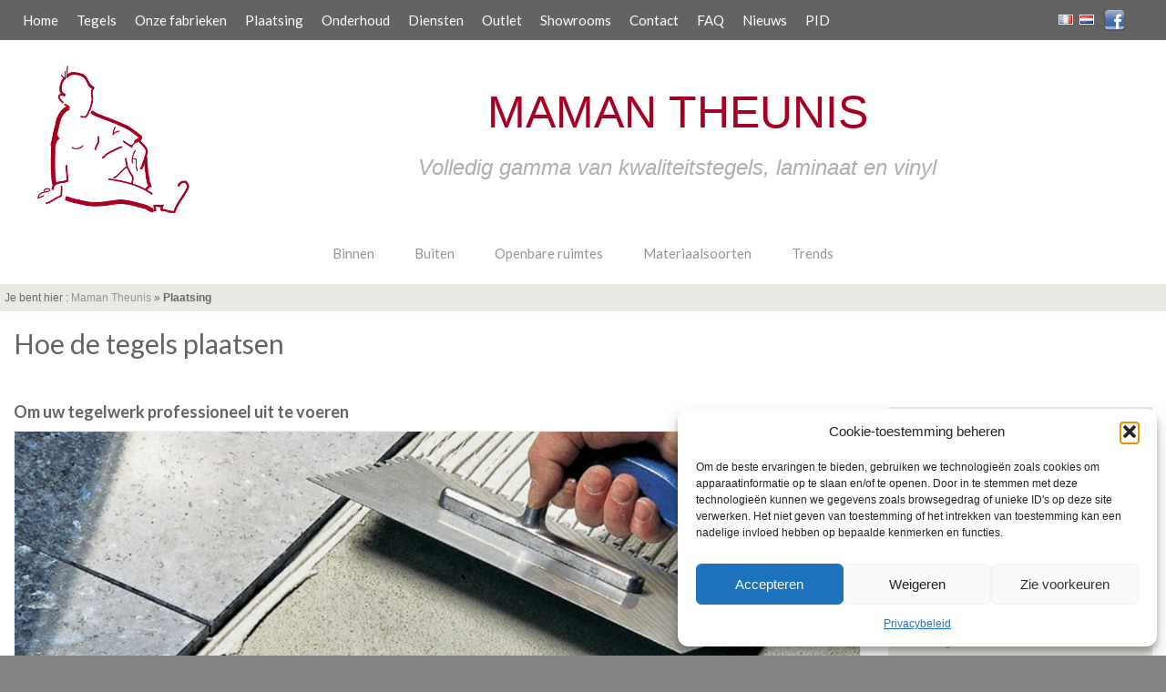

--- FILE ---
content_type: text/html; charset=UTF-8
request_url: https://www.mamantheunis.be/nl/plaatsing-tegel
body_size: 24720
content:
<!DOCTYPE html>
<html class="no-js" lang="nl-NL" itemscope="itemscope" itemtype="https://schema.org/WebPage">
<head>
  <meta charset="UTF-8">
  <meta name="viewport" content="width=device-width, initial-scale=1.0">
  <meta http-equiv="X-UA-Compatible" content="IE=edge">
  <meta name='robots' content='index, follow, max-image-preview:large, max-snippet:-1, max-video-preview:-1' />
<link rel="alternate" href="https://www.mamantheunis.be/fr/pose-carrelage" hreflang="fr" />
<link rel="alternate" href="https://www.mamantheunis.be/nl/plaatsing-tegel" hreflang="nl" />

	<!-- This site is optimized with the Yoast SEO plugin v26.7 - https://yoast.com/wordpress/plugins/seo/ -->
	<title>Hoe de tegels plaatsen - Vlaams-Brabant - Limburg - Maman Theunis</title>
	<meta name="description" content="Ontdek ons ​​advies en ons ruime aanbod van benodigdheden voor het leggen van tegels. Welk tegelproduct u ook zoekt, u vindt het bij Maman Theunis." />
	<link rel="canonical" href="https://www.mamantheunis.be/nl/plaatsing-tegel" />
	<meta property="og:locale" content="nl_NL" />
	<meta property="og:locale:alternate" content="fr_FR" />
	<meta property="og:type" content="article" />
	<meta property="og:title" content="Hoe de tegels plaatsen - Vlaams-Brabant - Limburg - Maman Theunis" />
	<meta property="og:description" content="Ontdek ons ​​advies en ons ruime aanbod van benodigdheden voor het leggen van tegels. Welk tegelproduct u ook zoekt, u vindt het bij Maman Theunis." />
	<meta property="og:url" content="https://www.mamantheunis.be/nl/plaatsing-tegel" />
	<meta property="og:site_name" content="Maman Theunis" />
	<meta property="article:publisher" content="https://www.facebook.com/MamanTheunis" />
	<meta property="article:modified_time" content="2020-06-04T13:26:20+00:00" />
	<meta property="og:image" content="https://www.mamantheunis.be/wp-content/uploads/2020/05/6-0-plaatsing-tegels-home.jpg" />
	<meta property="og:image:width" content="520" />
	<meta property="og:image:height" content="260" />
	<meta property="og:image:type" content="image/jpeg" />
	<meta name="twitter:card" content="summary_large_image" />
	<meta name="twitter:label1" content="Geschatte leestijd" />
	<meta name="twitter:data1" content="1 minuut" />
	<script type="application/ld+json" class="yoast-schema-graph">{"@context":"https://schema.org","@graph":[{"@type":"WebPage","@id":"https://www.mamantheunis.be/nl/plaatsing-tegel","url":"https://www.mamantheunis.be/nl/plaatsing-tegel","name":"Hoe de tegels plaatsen - Vlaams-Brabant - Limburg - Maman Theunis","isPartOf":{"@id":"https://www.mamantheunis.be/nl/#website"},"primaryImageOfPage":{"@id":"https://www.mamantheunis.be/nl/plaatsing-tegel#primaryimage"},"image":{"@id":"https://www.mamantheunis.be/nl/plaatsing-tegel#primaryimage"},"thumbnailUrl":"https://www.mamantheunis.be/wp-content/uploads/2020/05/6-0-plaatsing-tegels-home.jpg","datePublished":"2020-03-04T05:50:09+00:00","dateModified":"2020-06-04T13:26:20+00:00","description":"Ontdek ons ​​advies en ons ruime aanbod van benodigdheden voor het leggen van tegels. Welk tegelproduct u ook zoekt, u vindt het bij Maman Theunis.","breadcrumb":{"@id":"https://www.mamantheunis.be/nl/plaatsing-tegel#breadcrumb"},"inLanguage":"nl-NL","potentialAction":[{"@type":"ReadAction","target":["https://www.mamantheunis.be/nl/plaatsing-tegel"]}]},{"@type":"ImageObject","inLanguage":"nl-NL","@id":"https://www.mamantheunis.be/nl/plaatsing-tegel#primaryimage","url":"https://www.mamantheunis.be/wp-content/uploads/2020/05/6-0-plaatsing-tegels-home.jpg","contentUrl":"https://www.mamantheunis.be/wp-content/uploads/2020/05/6-0-plaatsing-tegels-home.jpg","width":520,"height":260},{"@type":"BreadcrumbList","@id":"https://www.mamantheunis.be/nl/plaatsing-tegel#breadcrumb","itemListElement":[{"@type":"ListItem","position":1,"name":"Maman Theunis","item":"https://www.mamantheunis.be/nl/"},{"@type":"ListItem","position":2,"name":"Plaatsing"}]},{"@type":"WebSite","@id":"https://www.mamantheunis.be/nl/#website","url":"https://www.mamantheunis.be/nl/","name":"Maman Theunis","description":"Carrelage de qualité pour intérieur et extérieur, sols et murs","publisher":{"@id":"https://www.mamantheunis.be/nl/#organization"},"potentialAction":[{"@type":"SearchAction","target":{"@type":"EntryPoint","urlTemplate":"https://www.mamantheunis.be/nl/?s={search_term_string}"},"query-input":{"@type":"PropertyValueSpecification","valueRequired":true,"valueName":"search_term_string"}}],"inLanguage":"nl-NL"},{"@type":"Organization","@id":"https://www.mamantheunis.be/nl/#organization","name":"Maman Theunis","url":"https://www.mamantheunis.be/nl/","logo":{"@type":"ImageObject","inLanguage":"nl-NL","@id":"https://www.mamantheunis.be/nl/#/schema/logo/image/","url":"https://www.mamantheunis.be/wp-content/uploads/2019/02/cropped-Theunis-logo-rouge-512.png","contentUrl":"https://www.mamantheunis.be/wp-content/uploads/2019/02/cropped-Theunis-logo-rouge-512.png","width":512,"height":512,"caption":"Maman Theunis"},"image":{"@id":"https://www.mamantheunis.be/nl/#/schema/logo/image/"},"sameAs":["https://www.facebook.com/MamanTheunis"]}]}</script>
	<!-- / Yoast SEO plugin. -->


<link rel='dns-prefetch' href='//fonts.googleapis.com' />
<link rel="alternate" type="application/rss+xml" title="Maman Theunis &raquo; feed" href="https://www.mamantheunis.be/nl/feed" />
<link rel="alternate" type="application/rss+xml" title="Maman Theunis &raquo; reacties feed" href="https://www.mamantheunis.be/nl/comments/feed" />
<link rel="alternate" title="oEmbed (JSON)" type="application/json+oembed" href="https://www.mamantheunis.be/wp-json/oembed/1.0/embed?url=https%3A%2F%2Fwww.mamantheunis.be%2Fnl%2Fplaatsing-tegel&#038;lang=nl" />
<link rel="alternate" title="oEmbed (XML)" type="text/xml+oembed" href="https://www.mamantheunis.be/wp-json/oembed/1.0/embed?url=https%3A%2F%2Fwww.mamantheunis.be%2Fnl%2Fplaatsing-tegel&#038;format=xml&#038;lang=nl" />
<style id='wp-img-auto-sizes-contain-inline-css' type='text/css'>
img:is([sizes=auto i],[sizes^="auto," i]){contain-intrinsic-size:3000px 1500px}
/*# sourceURL=wp-img-auto-sizes-contain-inline-css */
</style>
<link rel='stylesheet' id='pt-cv-public-style-css' href='https://www.mamantheunis.be/wp-content/plugins/content-views-query-and-display-post-page/public/assets/css/cv.css?ver=4.2.1' type='text/css' media='all' />
<style id='wp-emoji-styles-inline-css' type='text/css'>

	img.wp-smiley, img.emoji {
		display: inline !important;
		border: none !important;
		box-shadow: none !important;
		height: 1em !important;
		width: 1em !important;
		margin: 0 0.07em !important;
		vertical-align: -0.1em !important;
		background: none !important;
		padding: 0 !important;
	}
/*# sourceURL=wp-emoji-styles-inline-css */
</style>
<style id='wp-block-library-inline-css' type='text/css'>
:root{--wp-block-synced-color:#7a00df;--wp-block-synced-color--rgb:122,0,223;--wp-bound-block-color:var(--wp-block-synced-color);--wp-editor-canvas-background:#ddd;--wp-admin-theme-color:#007cba;--wp-admin-theme-color--rgb:0,124,186;--wp-admin-theme-color-darker-10:#006ba1;--wp-admin-theme-color-darker-10--rgb:0,107,160.5;--wp-admin-theme-color-darker-20:#005a87;--wp-admin-theme-color-darker-20--rgb:0,90,135;--wp-admin-border-width-focus:2px}@media (min-resolution:192dpi){:root{--wp-admin-border-width-focus:1.5px}}.wp-element-button{cursor:pointer}:root .has-very-light-gray-background-color{background-color:#eee}:root .has-very-dark-gray-background-color{background-color:#313131}:root .has-very-light-gray-color{color:#eee}:root .has-very-dark-gray-color{color:#313131}:root .has-vivid-green-cyan-to-vivid-cyan-blue-gradient-background{background:linear-gradient(135deg,#00d084,#0693e3)}:root .has-purple-crush-gradient-background{background:linear-gradient(135deg,#34e2e4,#4721fb 50%,#ab1dfe)}:root .has-hazy-dawn-gradient-background{background:linear-gradient(135deg,#faaca8,#dad0ec)}:root .has-subdued-olive-gradient-background{background:linear-gradient(135deg,#fafae1,#67a671)}:root .has-atomic-cream-gradient-background{background:linear-gradient(135deg,#fdd79a,#004a59)}:root .has-nightshade-gradient-background{background:linear-gradient(135deg,#330968,#31cdcf)}:root .has-midnight-gradient-background{background:linear-gradient(135deg,#020381,#2874fc)}:root{--wp--preset--font-size--normal:16px;--wp--preset--font-size--huge:42px}.has-regular-font-size{font-size:1em}.has-larger-font-size{font-size:2.625em}.has-normal-font-size{font-size:var(--wp--preset--font-size--normal)}.has-huge-font-size{font-size:var(--wp--preset--font-size--huge)}.has-text-align-center{text-align:center}.has-text-align-left{text-align:left}.has-text-align-right{text-align:right}.has-fit-text{white-space:nowrap!important}#end-resizable-editor-section{display:none}.aligncenter{clear:both}.items-justified-left{justify-content:flex-start}.items-justified-center{justify-content:center}.items-justified-right{justify-content:flex-end}.items-justified-space-between{justify-content:space-between}.screen-reader-text{border:0;clip-path:inset(50%);height:1px;margin:-1px;overflow:hidden;padding:0;position:absolute;width:1px;word-wrap:normal!important}.screen-reader-text:focus{background-color:#ddd;clip-path:none;color:#444;display:block;font-size:1em;height:auto;left:5px;line-height:normal;padding:15px 23px 14px;text-decoration:none;top:5px;width:auto;z-index:100000}html :where(.has-border-color){border-style:solid}html :where([style*=border-top-color]){border-top-style:solid}html :where([style*=border-right-color]){border-right-style:solid}html :where([style*=border-bottom-color]){border-bottom-style:solid}html :where([style*=border-left-color]){border-left-style:solid}html :where([style*=border-width]){border-style:solid}html :where([style*=border-top-width]){border-top-style:solid}html :where([style*=border-right-width]){border-right-style:solid}html :where([style*=border-bottom-width]){border-bottom-style:solid}html :where([style*=border-left-width]){border-left-style:solid}html :where(img[class*=wp-image-]){height:auto;max-width:100%}:where(figure){margin:0 0 1em}html :where(.is-position-sticky){--wp-admin--admin-bar--position-offset:var(--wp-admin--admin-bar--height,0px)}@media screen and (max-width:600px){html :where(.is-position-sticky){--wp-admin--admin-bar--position-offset:0px}}

/*# sourceURL=wp-block-library-inline-css */
</style><style id='global-styles-inline-css' type='text/css'>
:root{--wp--preset--aspect-ratio--square: 1;--wp--preset--aspect-ratio--4-3: 4/3;--wp--preset--aspect-ratio--3-4: 3/4;--wp--preset--aspect-ratio--3-2: 3/2;--wp--preset--aspect-ratio--2-3: 2/3;--wp--preset--aspect-ratio--16-9: 16/9;--wp--preset--aspect-ratio--9-16: 9/16;--wp--preset--color--black: #000;--wp--preset--color--cyan-bluish-gray: #abb8c3;--wp--preset--color--white: #fff;--wp--preset--color--pale-pink: #f78da7;--wp--preset--color--vivid-red: #cf2e2e;--wp--preset--color--luminous-vivid-orange: #ff6900;--wp--preset--color--luminous-vivid-amber: #fcb900;--wp--preset--color--light-green-cyan: #7bdcb5;--wp--preset--color--vivid-green-cyan: #00d084;--wp--preset--color--pale-cyan-blue: #8ed1fc;--wp--preset--color--vivid-cyan-blue: #0693e3;--wp--preset--color--vivid-purple: #9b51e0;--wp--preset--color--virtue-primary: #a58c91;--wp--preset--color--virtue-primary-light: #a50021;--wp--preset--color--very-light-gray: #eee;--wp--preset--color--very-dark-gray: #444;--wp--preset--gradient--vivid-cyan-blue-to-vivid-purple: linear-gradient(135deg,rgb(6,147,227) 0%,rgb(155,81,224) 100%);--wp--preset--gradient--light-green-cyan-to-vivid-green-cyan: linear-gradient(135deg,rgb(122,220,180) 0%,rgb(0,208,130) 100%);--wp--preset--gradient--luminous-vivid-amber-to-luminous-vivid-orange: linear-gradient(135deg,rgb(252,185,0) 0%,rgb(255,105,0) 100%);--wp--preset--gradient--luminous-vivid-orange-to-vivid-red: linear-gradient(135deg,rgb(255,105,0) 0%,rgb(207,46,46) 100%);--wp--preset--gradient--very-light-gray-to-cyan-bluish-gray: linear-gradient(135deg,rgb(238,238,238) 0%,rgb(169,184,195) 100%);--wp--preset--gradient--cool-to-warm-spectrum: linear-gradient(135deg,rgb(74,234,220) 0%,rgb(151,120,209) 20%,rgb(207,42,186) 40%,rgb(238,44,130) 60%,rgb(251,105,98) 80%,rgb(254,248,76) 100%);--wp--preset--gradient--blush-light-purple: linear-gradient(135deg,rgb(255,206,236) 0%,rgb(152,150,240) 100%);--wp--preset--gradient--blush-bordeaux: linear-gradient(135deg,rgb(254,205,165) 0%,rgb(254,45,45) 50%,rgb(107,0,62) 100%);--wp--preset--gradient--luminous-dusk: linear-gradient(135deg,rgb(255,203,112) 0%,rgb(199,81,192) 50%,rgb(65,88,208) 100%);--wp--preset--gradient--pale-ocean: linear-gradient(135deg,rgb(255,245,203) 0%,rgb(182,227,212) 50%,rgb(51,167,181) 100%);--wp--preset--gradient--electric-grass: linear-gradient(135deg,rgb(202,248,128) 0%,rgb(113,206,126) 100%);--wp--preset--gradient--midnight: linear-gradient(135deg,rgb(2,3,129) 0%,rgb(40,116,252) 100%);--wp--preset--font-size--small: 13px;--wp--preset--font-size--medium: 20px;--wp--preset--font-size--large: 36px;--wp--preset--font-size--x-large: 42px;--wp--preset--spacing--20: 0.44rem;--wp--preset--spacing--30: 0.67rem;--wp--preset--spacing--40: 1rem;--wp--preset--spacing--50: 1.5rem;--wp--preset--spacing--60: 2.25rem;--wp--preset--spacing--70: 3.38rem;--wp--preset--spacing--80: 5.06rem;--wp--preset--shadow--natural: 6px 6px 9px rgba(0, 0, 0, 0.2);--wp--preset--shadow--deep: 12px 12px 50px rgba(0, 0, 0, 0.4);--wp--preset--shadow--sharp: 6px 6px 0px rgba(0, 0, 0, 0.2);--wp--preset--shadow--outlined: 6px 6px 0px -3px rgb(255, 255, 255), 6px 6px rgb(0, 0, 0);--wp--preset--shadow--crisp: 6px 6px 0px rgb(0, 0, 0);}:where(.is-layout-flex){gap: 0.5em;}:where(.is-layout-grid){gap: 0.5em;}body .is-layout-flex{display: flex;}.is-layout-flex{flex-wrap: wrap;align-items: center;}.is-layout-flex > :is(*, div){margin: 0;}body .is-layout-grid{display: grid;}.is-layout-grid > :is(*, div){margin: 0;}:where(.wp-block-columns.is-layout-flex){gap: 2em;}:where(.wp-block-columns.is-layout-grid){gap: 2em;}:where(.wp-block-post-template.is-layout-flex){gap: 1.25em;}:where(.wp-block-post-template.is-layout-grid){gap: 1.25em;}.has-black-color{color: var(--wp--preset--color--black) !important;}.has-cyan-bluish-gray-color{color: var(--wp--preset--color--cyan-bluish-gray) !important;}.has-white-color{color: var(--wp--preset--color--white) !important;}.has-pale-pink-color{color: var(--wp--preset--color--pale-pink) !important;}.has-vivid-red-color{color: var(--wp--preset--color--vivid-red) !important;}.has-luminous-vivid-orange-color{color: var(--wp--preset--color--luminous-vivid-orange) !important;}.has-luminous-vivid-amber-color{color: var(--wp--preset--color--luminous-vivid-amber) !important;}.has-light-green-cyan-color{color: var(--wp--preset--color--light-green-cyan) !important;}.has-vivid-green-cyan-color{color: var(--wp--preset--color--vivid-green-cyan) !important;}.has-pale-cyan-blue-color{color: var(--wp--preset--color--pale-cyan-blue) !important;}.has-vivid-cyan-blue-color{color: var(--wp--preset--color--vivid-cyan-blue) !important;}.has-vivid-purple-color{color: var(--wp--preset--color--vivid-purple) !important;}.has-black-background-color{background-color: var(--wp--preset--color--black) !important;}.has-cyan-bluish-gray-background-color{background-color: var(--wp--preset--color--cyan-bluish-gray) !important;}.has-white-background-color{background-color: var(--wp--preset--color--white) !important;}.has-pale-pink-background-color{background-color: var(--wp--preset--color--pale-pink) !important;}.has-vivid-red-background-color{background-color: var(--wp--preset--color--vivid-red) !important;}.has-luminous-vivid-orange-background-color{background-color: var(--wp--preset--color--luminous-vivid-orange) !important;}.has-luminous-vivid-amber-background-color{background-color: var(--wp--preset--color--luminous-vivid-amber) !important;}.has-light-green-cyan-background-color{background-color: var(--wp--preset--color--light-green-cyan) !important;}.has-vivid-green-cyan-background-color{background-color: var(--wp--preset--color--vivid-green-cyan) !important;}.has-pale-cyan-blue-background-color{background-color: var(--wp--preset--color--pale-cyan-blue) !important;}.has-vivid-cyan-blue-background-color{background-color: var(--wp--preset--color--vivid-cyan-blue) !important;}.has-vivid-purple-background-color{background-color: var(--wp--preset--color--vivid-purple) !important;}.has-black-border-color{border-color: var(--wp--preset--color--black) !important;}.has-cyan-bluish-gray-border-color{border-color: var(--wp--preset--color--cyan-bluish-gray) !important;}.has-white-border-color{border-color: var(--wp--preset--color--white) !important;}.has-pale-pink-border-color{border-color: var(--wp--preset--color--pale-pink) !important;}.has-vivid-red-border-color{border-color: var(--wp--preset--color--vivid-red) !important;}.has-luminous-vivid-orange-border-color{border-color: var(--wp--preset--color--luminous-vivid-orange) !important;}.has-luminous-vivid-amber-border-color{border-color: var(--wp--preset--color--luminous-vivid-amber) !important;}.has-light-green-cyan-border-color{border-color: var(--wp--preset--color--light-green-cyan) !important;}.has-vivid-green-cyan-border-color{border-color: var(--wp--preset--color--vivid-green-cyan) !important;}.has-pale-cyan-blue-border-color{border-color: var(--wp--preset--color--pale-cyan-blue) !important;}.has-vivid-cyan-blue-border-color{border-color: var(--wp--preset--color--vivid-cyan-blue) !important;}.has-vivid-purple-border-color{border-color: var(--wp--preset--color--vivid-purple) !important;}.has-vivid-cyan-blue-to-vivid-purple-gradient-background{background: var(--wp--preset--gradient--vivid-cyan-blue-to-vivid-purple) !important;}.has-light-green-cyan-to-vivid-green-cyan-gradient-background{background: var(--wp--preset--gradient--light-green-cyan-to-vivid-green-cyan) !important;}.has-luminous-vivid-amber-to-luminous-vivid-orange-gradient-background{background: var(--wp--preset--gradient--luminous-vivid-amber-to-luminous-vivid-orange) !important;}.has-luminous-vivid-orange-to-vivid-red-gradient-background{background: var(--wp--preset--gradient--luminous-vivid-orange-to-vivid-red) !important;}.has-very-light-gray-to-cyan-bluish-gray-gradient-background{background: var(--wp--preset--gradient--very-light-gray-to-cyan-bluish-gray) !important;}.has-cool-to-warm-spectrum-gradient-background{background: var(--wp--preset--gradient--cool-to-warm-spectrum) !important;}.has-blush-light-purple-gradient-background{background: var(--wp--preset--gradient--blush-light-purple) !important;}.has-blush-bordeaux-gradient-background{background: var(--wp--preset--gradient--blush-bordeaux) !important;}.has-luminous-dusk-gradient-background{background: var(--wp--preset--gradient--luminous-dusk) !important;}.has-pale-ocean-gradient-background{background: var(--wp--preset--gradient--pale-ocean) !important;}.has-electric-grass-gradient-background{background: var(--wp--preset--gradient--electric-grass) !important;}.has-midnight-gradient-background{background: var(--wp--preset--gradient--midnight) !important;}.has-small-font-size{font-size: var(--wp--preset--font-size--small) !important;}.has-medium-font-size{font-size: var(--wp--preset--font-size--medium) !important;}.has-large-font-size{font-size: var(--wp--preset--font-size--large) !important;}.has-x-large-font-size{font-size: var(--wp--preset--font-size--x-large) !important;}
/*# sourceURL=global-styles-inline-css */
</style>

<style id='classic-theme-styles-inline-css' type='text/css'>
/*! This file is auto-generated */
.wp-block-button__link{color:#fff;background-color:#32373c;border-radius:9999px;box-shadow:none;text-decoration:none;padding:calc(.667em + 2px) calc(1.333em + 2px);font-size:1.125em}.wp-block-file__button{background:#32373c;color:#fff;text-decoration:none}
/*# sourceURL=/wp-includes/css/classic-themes.min.css */
</style>
<link rel='stylesheet' id='contact-form-7-css' href='https://www.mamantheunis.be/wp-content/plugins/contact-form-7/includes/css/styles.css?ver=6.1.4' type='text/css' media='all' />
<link rel='stylesheet' id='widgetopts-styles-css' href='https://www.mamantheunis.be/wp-content/plugins/widget-options/assets/css/widget-options.css?ver=4.1.3' type='text/css' media='all' />
<link rel='stylesheet' id='cmplz-general-css' href='https://www.mamantheunis.be/wp-content/plugins/complianz-gdpr/assets/css/cookieblocker.min.css?ver=1768146683' type='text/css' media='all' />
<link rel='stylesheet' id='eeb-css-frontend-css' href='https://www.mamantheunis.be/wp-content/plugins/email-encoder-bundle/assets/css/style.css?ver=54d4eedc552c499c4a8d6b89c23d3df1' type='text/css' media='all' />
<link rel='stylesheet' id='recent-posts-widget-with-thumbnails-public-style-css' href='https://www.mamantheunis.be/wp-content/plugins/recent-posts-widget-with-thumbnails/public.css?ver=7.1.1' type='text/css' media='all' />
<link rel='stylesheet' id='tablepress-default-css' href='https://www.mamantheunis.be/wp-content/plugins/tablepress/css/build/default.css?ver=3.2.6' type='text/css' media='all' />
<link rel='stylesheet' id='addtoany-css' href='https://www.mamantheunis.be/wp-content/plugins/add-to-any/addtoany.min.css?ver=1.16' type='text/css' media='all' />
<style id='kadence-blocks-global-variables-inline-css' type='text/css'>
:root {--global-kb-font-size-sm:clamp(0.8rem, 0.73rem + 0.217vw, 0.9rem);--global-kb-font-size-md:clamp(1.1rem, 0.995rem + 0.326vw, 1.25rem);--global-kb-font-size-lg:clamp(1.75rem, 1.576rem + 0.543vw, 2rem);--global-kb-font-size-xl:clamp(2.25rem, 1.728rem + 1.63vw, 3rem);--global-kb-font-size-xxl:clamp(2.5rem, 1.456rem + 3.26vw, 4rem);--global-kb-font-size-xxxl:clamp(2.75rem, 0.489rem + 7.065vw, 6rem);}:root {--global-palette1: #3182CE;--global-palette2: #2B6CB0;--global-palette3: #1A202C;--global-palette4: #2D3748;--global-palette5: #4A5568;--global-palette6: #718096;--global-palette7: #EDF2F7;--global-palette8: #F7FAFC;--global-palette9: #ffffff;}
/*# sourceURL=kadence-blocks-global-variables-inline-css */
</style>
<link rel='stylesheet' id='virtue_theme-css' href='https://www.mamantheunis.be/wp-content/themes/virtue/assets/css/virtue.css?ver=3.4.14' type='text/css' media='all' />
<link rel='stylesheet' id='virtue_skin-css' href='https://www.mamantheunis.be/wp-content/themes/virtue/assets/css/skins/default.css?ver=3.4.14' type='text/css' media='all' />
<link rel='stylesheet' id='virtue_child-css' href='https://www.mamantheunis.be/wp-content/themes/virtue-child/style.css?ver=0.1.0' type='text/css' media='all' />
<link rel='stylesheet' id='redux-google-fonts-virtue-css' href='https://fonts.googleapis.com/css?family=Lato%3A400%2C700&#038;ver=6.9' type='text/css' media='all' />
<!--n2css--><!--n2js--><script type="text/javascript" id="addtoany-core-js-before">
/* <![CDATA[ */
window.a2a_config=window.a2a_config||{};a2a_config.callbacks=[];a2a_config.overlays=[];a2a_config.templates={};a2a_localize = {
	Share: "Delen",
	Save: "Opslaan",
	Subscribe: "Inschrijven",
	Email: "E-mail",
	Bookmark: "Bookmark",
	ShowAll: "Alles weergeven",
	ShowLess: "Niet alles weergeven",
	FindServices: "Vind dienst(en)",
	FindAnyServiceToAddTo: "Vind direct een dienst om aan toe te voegen",
	PoweredBy: "Mede mogelijk gemaakt door",
	ShareViaEmail: "Delen per e-mail",
	SubscribeViaEmail: "Abonneren via e-mail",
	BookmarkInYourBrowser: "Bookmark in je browser",
	BookmarkInstructions: "Druk op Ctrl+D of \u2318+D om deze pagina te bookmarken",
	AddToYourFavorites: "Voeg aan je favorieten toe",
	SendFromWebOrProgram: "Stuur vanuit elk e-mailadres of e-mail programma",
	EmailProgram: "E-mail programma",
	More: "Meer&#8230;",
	ThanksForSharing: "Bedankt voor het delen!",
	ThanksForFollowing: "Dank voor het volgen!"
};

a2a_config.static_server="https://www.mamantheunis.be/wp-content/uploads/addtoany";

//# sourceURL=addtoany-core-js-before
/* ]]> */
</script>
<script type="text/javascript" defer src="https://www.mamantheunis.be/wp-content/uploads/addtoany/page.js?ver=1768491391" id="addtoany-core-js"></script>
<script type="text/javascript" src="https://www.mamantheunis.be/wp-includes/js/jquery/jquery.min.js?ver=3.7.1" id="jquery-core-js"></script>
<script type="text/javascript" src="https://www.mamantheunis.be/wp-includes/js/jquery/jquery-migrate.min.js?ver=3.4.1" id="jquery-migrate-js"></script>
<script type="text/javascript" defer src="https://www.mamantheunis.be/wp-content/plugins/add-to-any/addtoany.min.js?ver=1.1" id="addtoany-jquery-js"></script>
<script type="text/javascript" src="https://www.mamantheunis.be/wp-content/plugins/email-encoder-bundle/assets/js/custom.js?ver=2c542c9989f589cd5318f5cef6a9ecd7" id="eeb-js-frontend-js"></script>
<link rel="https://api.w.org/" href="https://www.mamantheunis.be/wp-json/" /><link rel="alternate" title="JSON" type="application/json" href="https://www.mamantheunis.be/wp-json/wp/v2/pages/4029" /><link rel="EditURI" type="application/rsd+xml" title="RSD" href="https://www.mamantheunis.be/xmlrpc.php?rsd" />
<meta name="generator" content="WordPress 6.9" />
<link rel='shortlink' href='https://www.mamantheunis.be/?p=4029' />

		<!-- GA Google Analytics @ https://m0n.co/ga -->
		<script type="text/plain" data-service="google-analytics" data-category="statistics" async data-cmplz-src="https://www.googletagmanager.com/gtag/js?id=G-W6K1GS11YR"></script>
		<script>
			window.dataLayer = window.dataLayer || [];
			function gtag(){dataLayer.push(arguments);}
			gtag('js', new Date());
			gtag('config', 'G-W6K1GS11YR');
		</script>

				<style>.cmplz-hidden {
					display: none !important;
				}</style><style type="text/css">#logo {padding-top:25px;}#logo {padding-bottom:10px;}#logo {margin-left:0px;}#logo {margin-right:0px;}#nav-main {margin-top:40px;}#nav-main {margin-bottom:10px;}.headerfont, .tp-caption {font-family:Lato;}.topbarmenu ul li {font-family:Lato;}.home-message:hover {background-color:#a58c91; background-color: rgba(165, 140, 145, 0.6);}
  nav.woocommerce-pagination ul li a:hover, .wp-pagenavi a:hover, .panel-heading .accordion-toggle, .variations .kad_radio_variations label:hover, .variations .kad_radio_variations label.selectedValue {border-color: #a58c91;}
  a, #nav-main ul.sf-menu ul li a:hover, .product_price ins .amount, .price ins .amount, .color_primary, .primary-color, #logo a.brand, #nav-main ul.sf-menu a:hover,
  .woocommerce-message:before, .woocommerce-info:before, #nav-second ul.sf-menu a:hover, .footerclass a:hover, .posttags a:hover, .subhead a:hover, .nav-trigger-case:hover .kad-menu-name, 
  .nav-trigger-case:hover .kad-navbtn, #kadbreadcrumbs a:hover, #wp-calendar a, .star-rating, .has-virtue-primary-color {color: #a58c91;}
.widget_price_filter .ui-slider .ui-slider-handle, .product_item .kad_add_to_cart:hover, .product_item:hover a.button:hover, .product_item:hover .kad_add_to_cart:hover, .kad-btn-primary, html .woocommerce-page .widget_layered_nav ul.yith-wcan-label li a:hover, html .woocommerce-page .widget_layered_nav ul.yith-wcan-label li.chosen a,
.product-category.grid_item a:hover h5, .woocommerce-message .button, .widget_layered_nav_filters ul li a, .widget_layered_nav ul li.chosen a, .wpcf7 input.wpcf7-submit, .yith-wcan .yith-wcan-reset-navigation,
#containerfooter .menu li a:hover, .bg_primary, .portfolionav a:hover, .home-iconmenu a:hover, p.demo_store, .topclass, #commentform .form-submit #submit, .kad-hover-bg-primary:hover, .widget_shopping_cart_content .checkout,
.login .form-row .button, .variations .kad_radio_variations label.selectedValue, #payment #place_order, .wpcf7 input.wpcf7-back, .shop_table .actions input[type=submit].checkout-button, .cart_totals .checkout-button, input[type="submit"].button, .order-actions .button, .has-virtue-primary-background-color {background: #a58c91;}a:hover, .has-virtue-primary-light-color {color: #a50021;} .kad-btn-primary:hover, .login .form-row .button:hover, #payment #place_order:hover, .yith-wcan .yith-wcan-reset-navigation:hover, .widget_shopping_cart_content .checkout:hover,
	.woocommerce-message .button:hover, #commentform .form-submit #submit:hover, .wpcf7 input.wpcf7-submit:hover, .widget_layered_nav_filters ul li a:hover, .cart_totals .checkout-button:hover,
	.widget_layered_nav ul li.chosen a:hover, .shop_table .actions input[type=submit].checkout-button:hover, .wpcf7 input.wpcf7-back:hover, .order-actions .button:hover, input[type="submit"].button:hover, .product_item:hover .kad_add_to_cart, .product_item:hover a.button, .has-virtue-primary-light-background-color {background: #a50021;}input[type=number]::-webkit-inner-spin-button, input[type=number]::-webkit-outer-spin-button { -webkit-appearance: none; margin: 0; } input[type=number] {-moz-appearance: textfield;}.quantity input::-webkit-outer-spin-button,.quantity input::-webkit-inner-spin-button {display: none;}.topclass {background:#636363    ;}.navclass {background:transparent    ;}.mobileclass {background:#f2efea    ;}.footerclass {background:#636363    ;}body {background:#848484 ; background-position: 0% 0%;   }.kad-hidepostauthortop, .postauthortop {display:none;}.product_item .product_details h5 {text-transform: none;}@media (max-width: 979px) {.nav-trigger .nav-trigger-case {position: static; display: block; width: 100%;}}.product_item .product_details h5 {min-height:40px;}.entry-content p { margin-bottom:16px;}</style><link rel="icon" href="https://www.mamantheunis.be/wp-content/uploads/2019/02/cropped-Theunis-logo-rouge-512-32x32.png" sizes="32x32" />
<link rel="icon" href="https://www.mamantheunis.be/wp-content/uploads/2019/02/cropped-Theunis-logo-rouge-512-192x192.png" sizes="192x192" />
<link rel="apple-touch-icon" href="https://www.mamantheunis.be/wp-content/uploads/2019/02/cropped-Theunis-logo-rouge-512-180x180.png" />
<meta name="msapplication-TileImage" content="https://www.mamantheunis.be/wp-content/uploads/2019/02/cropped-Theunis-logo-rouge-512-270x270.png" />
<style type="text/css" title="dynamic-css" class="options-output">header #logo a.brand,.logofont{font-family:Lato;line-height:40px;font-weight:400;font-style:normal;color:#a50021;font-size:32px;}.kad_tagline{font-family:Lato;line-height:20px;font-weight:400;font-style:normal;color:#a50021;font-size:14px;}.product_item .product_details h5{font-family:Lato;line-height:20px;font-weight:700;font-style:normal;font-size:16px;}h1{font-family:Lato;line-height:34px;font-weight:400;font-style:normal;color:#636363;font-size:30px;}h2{font-family:Lato;line-height:30px;font-weight:normal;font-style:normal;color:#636363;font-size:27px;}h3{font-family:Lato;line-height:27px;font-weight:400;font-style:normal;color:#636363;font-size:24px;}h4{font-family:Lato;line-height:24px;font-weight:400;font-style:normal;color:#636363;font-size:21px;}h5{font-family:Lato;line-height:21px;font-weight:700;font-style:normal;color:#636363;font-size:18px;}body{font-family:Verdana, Geneva, sans-serif;line-height:20px;font-weight:400;font-style:normal;color:#3a3a39;font-size:14px;}#nav-main ul.sf-menu a{font-family:Lato;line-height:18px;font-weight:400;font-style:normal;color:#969593;font-size:15px;}#nav-second ul.sf-menu a{font-family:Lato;line-height:22px;font-weight:400;font-style:normal;font-size:16px;}.kad-nav-inner .kad-mnav, .kad-mobile-nav .kad-nav-inner li a,.nav-trigger-case{font-family:Lato;line-height:20px;font-weight:400;font-style:normal;font-size:16px;}</style></head>
<body data-cmplz=1 class="wp-singular page-template-default page page-id-4029 page-parent wp-embed-responsive wp-theme-virtue wp-child-theme-virtue-child boxed plaatsing-tegel">
	<div id="kt-skip-link"><a href="#content">Skip to Main Content</a></div>
	<div id="wrapper" class="container">
	<header class="banner headerclass" itemscope itemtype="http://schema.org/WPHeader">
<div id="topbar" class="topclass">
	<div class="container">
		<div class="row">
			<div class="col-md-6 col-sm-6 kad-topbar-left">
				<div class="topbarmenu clearfix">
				<ul id="menu-menu-principal-nl" class="sf-menu"><li  class=" menu-item-3847"><a href="https://www.mamantheunis.be/nl/"><span>Home</span></a></li>
<li  class=" sf-dropdown menu-item-3846"><a href="https://www.mamantheunis.be/nl/tegels"><span>Tegels</span></a>
<ul class="sub-menu sf-dropdown-menu dropdown">
	<li  class=" sf-dropdown-submenu menu-item-3837"><a href="https://www.mamantheunis.be/nl/tegels/binnen"><span>Binnen</span></a>
	<ul class="sub-menu sf-dropdown-menu dropdown">
		<li  class=" menu-item-3838"><a href="https://www.mamantheunis.be/nl/tegels/binnen/vloeren"><span>Vloeren</span></a></li>
		<li  class=" menu-item-3839"><a href="https://www.mamantheunis.be/nl/tegels/binnen/muren"><span>Muren</span></a></li>
		<li  class=" menu-item-3840"><a href="https://www.mamantheunis.be/nl/tegels/binnen/badkamer-wc-douche"><span>Badkamer, WC, douche</span></a></li>
		<li  class=" menu-item-3841"><a href="https://www.mamantheunis.be/nl/tegels/binnen/keuken"><span>Keuken</span></a></li>
		<li  class=" menu-item-3842"><a href="https://www.mamantheunis.be/nl/tegels/binnen/woonkamer"><span>Woonkamer</span></a></li>
		<li  class=" menu-item-3843"><a href="https://www.mamantheunis.be/nl/tegels/binnen/kantoor-inkomhal"><span>Kantoor, inkomhal</span></a></li>
		<li  class=" menu-item-3844"><a href="https://www.mamantheunis.be/nl/tegels/binnen/kamers"><span>Kamers</span></a></li>
		<li  class=" menu-item-3845"><a href="https://www.mamantheunis.be/nl/tegels/binnen/garage-kelder"><span>Garage, kelder, wasruimte</span></a></li>
	</ul>
</li>
	<li  class=" sf-dropdown-submenu menu-item-3872"><a href="https://www.mamantheunis.be/nl/tegels/buiten"><span>Buiten</span></a>
	<ul class="sub-menu sf-dropdown-menu dropdown">
		<li  class=" menu-item-3873"><a href="https://www.mamantheunis.be/nl/tegels/buiten/tegels-plavuizen"><span>Tegels en plavuizen</span></a></li>
		<li  class=" menu-item-3874"><a href="https://www.mamantheunis.be/nl/tegels/buiten/kasseien"><span>Kasseien</span></a></li>
		<li  class=" menu-item-3875"><a href="https://www.mamantheunis.be/nl/tegels/buiten/afwerking-inrichting"><span>Afwerking en inrichting</span></a></li>
		<li  class=" menu-item-3876"><a href="https://www.mamantheunis.be/nl/tegels/buiten/zwembad-omranding"><span>Zwembad omranding</span></a></li>
	</ul>
</li>
	<li  class=" sf-dropdown-submenu menu-item-3929"><a href="https://www.mamantheunis.be/nl/tegels/openbare-ruimtes"><span>Openbare ruimtes</span></a>
	<ul class="sub-menu sf-dropdown-menu dropdown">
		<li  class=" menu-item-3930"><a href="https://www.mamantheunis.be/nl/tegels/openbare-ruimtes/boetieks"><span>Boetieks / salons</span></a></li>
		<li  class=" menu-item-3931"><a href="https://www.mamantheunis.be/nl/tegels/openbare-ruimtes/restaurants"><span>Restaurants / hotels</span></a></li>
		<li  class=" menu-item-3932"><a href="https://www.mamantheunis.be/nl/tegels/openbare-ruimtes/kantoren"><span>Professionele kantoren</span></a></li>
		<li  class=" menu-item-3933"><a href="https://www.mamantheunis.be/nl/tegels/openbare-ruimtes/zwembaden"><span>Zwembaden, wellness, spa&#8217;s</span></a></li>
		<li  class=" menu-item-3934"><a href="https://www.mamantheunis.be/nl/tegels/openbare-ruimtes/medische-praktijken"><span>Medische praktijken</span></a></li>
		<li  class=" menu-item-3935"><a href="https://www.mamantheunis.be/nl/tegels/openbare-ruimtes/hospitalen"><span>Hospitalen</span></a></li>
		<li  class=" menu-item-3936"><a href="https://www.mamantheunis.be/nl/tegels/openbare-ruimtes/gemeenschappen"><span>Gemeenschapsgebouwen</span></a></li>
		<li  class=" menu-item-3937"><a href="https://www.mamantheunis.be/nl/tegels/openbare-ruimtes/grootwaren-huizen"><span>Grootwarenhuizen / industriële gebouwen</span></a></li>
	</ul>
</li>
	<li  class=" sf-dropdown-submenu menu-item-4001"><a href="https://www.mamantheunis.be/nl/tegels/materiaalsoorten"><span>Materiaalsoorten</span></a>
	<ul class="sub-menu sf-dropdown-menu dropdown">
		<li  class=" menu-item-4003"><a href="https://www.mamantheunis.be/nl/tegels/materiaalsoorten/keramische-tegels"><span>Keramische tegels</span></a></li>
		<li  class=" menu-item-4004"><a href="https://www.mamantheunis.be/nl/tegels/materiaalsoorten/mozaieken"><span>Mozaïeken</span></a></li>
		<li  class=" menu-item-4006"><a href="https://www.mamantheunis.be/nl/tegels/materiaalsoorten/natuursteen"><span>Natuursteen</span></a></li>
		<li  class=" menu-item-4005"><a href="https://www.mamantheunis.be/nl/tegels/materiaalsoorten/blauwe-hardsteen"><span>Belgische blauwe hardsteen</span></a></li>
		<li  class=" menu-item-4008"><a href="https://www.mamantheunis.be/nl/tegels/materiaalsoorten/cement-tegels"><span>Cement tegels</span></a></li>
		<li  class=" menu-item-4009"><a href="https://www.mamantheunis.be/nl/tegels/materiaalsoorten/laminaat-parket"><span>Laminaat parket</span></a></li>
		<li  class=" menu-item-4010"><a href="https://www.mamantheunis.be/nl/tegels/materiaalsoorten/vinyl-strips"><span>Vinyl strips en tegels</span></a></li>
	</ul>
</li>
	<li  class=" sf-dropdown-submenu menu-item-4002"><a href="https://www.mamantheunis.be/nl/tegels/trends"><span>Trends</span></a>
	<ul class="sub-menu sf-dropdown-menu dropdown">
		<li  class=" menu-item-4011"><a href="https://www.mamantheunis.be/nl/tegels/trends/imitaties"><span>Imitaties</span></a></li>
		<li  class=" menu-item-4012"><a href="https://www.mamantheunis.be/nl/tegels/trends/retro"><span>Retro, oude stijl, metro</span></a></li>
		<li  class=" menu-item-4013"><a href="https://www.mamantheunis.be/nl/tegels/trends/grote-afmetingen"><span>Grote afmetingen</span></a></li>
		<li  class=" menu-item-4014"><a href="https://www.mamantheunis.be/nl/tegels/trends/extra-dun"><span>Extra dun</span></a></li>
		<li  class=" menu-item-11208"><a href="https://www.mamantheunis.be/nl/tegels/trends/extra-dik"><span>Extra dik</span></a></li>
		<li  class=" menu-item-10712"><a href="https://www.mamantheunis.be/nl/tegels/trends/vinyl"><span>Luxe vinylvloer</span></a></li>
		<li  class=" menu-item-8489"><a href="https://www.mamantheunis.be/nl/nieuws/wat-zijn-de-aktuele-tegeltrends"><span>Aktuele tegeltrends</span></a></li>
	</ul>
</li>
</ul>
</li>
<li  class=" menu-item-4159"><a href="https://www.mamantheunis.be/nl/fabrieken-tegels"><span>Onze fabrieken<span class="sf-description">Al onze fabrieken van tegels, vloerbekledingen en tegelbenodigdheden</span></span></a></li>
<li  class=" current-menu-item current_page_item sf-dropdown menu-item-4058"><a href="https://www.mamantheunis.be/nl/plaatsing-tegel" aria-current="page"><span>Plaatsing</span></a>
<ul class="sub-menu sf-dropdown-menu dropdown">
	<li  class=" menu-item-4059"><a href="https://www.mamantheunis.be/nl/plaatsing-tegel/raadgevingen-plaatsing"><span>Raadgevingen</span></a></li>
	<li  class=" menu-item-4060"><a href="https://www.mamantheunis.be/nl/plaatsing-tegel/gereedschap-accessoires"><span>Gereedschap / accessoires</span></a></li>
	<li  class=" menu-item-4061"><a href="https://www.mamantheunis.be/nl/plaatsing-tegel/producten-plaatsing"><span>Producten</span></a></li>
</ul>
</li>
<li  class=" sf-dropdown menu-item-4080"><a href="https://www.mamantheunis.be/nl/onderhoud-tegel"><span>Onderhoud</span></a>
<ul class="sub-menu sf-dropdown-menu dropdown">
	<li  class=" menu-item-4081"><a href="https://www.mamantheunis.be/nl/onderhoud-tegel/raadgevingen-onderhoud"><span>Raadgevingen</span></a></li>
	<li  class=" menu-item-4082"><a href="https://www.mamantheunis.be/nl/onderhoud-tegel/producten-onderhoud"><span>Producten</span></a></li>
</ul>
</li>
<li  class=" sf-dropdown menu-item-4112"><a href="https://www.mamantheunis.be/nl/diensten-tegels"><span>Diensten</span></a>
<ul class="sub-menu sf-dropdown-menu dropdown">
	<li  class=" menu-item-4113"><a href="https://www.mamantheunis.be/nl/diensten-tegels/advies"><span>Advies en begeleiding</span></a></li>
	<li  class=" menu-item-4114"><a href="https://www.mamantheunis.be/nl/diensten-tegels/voorraad"><span>Voorraad</span></a></li>
	<li  class=" menu-item-4115"><a href="https://www.mamantheunis.be/nl/diensten-tegels/levering"><span>Levering</span></a></li>
	<li  class=" menu-item-4116"><a href="https://www.mamantheunis.be/nl/diensten-tegels/afhaling"><span>Afhaling</span></a></li>
</ul>
</li>
<li  class=" menu-item-4424"><a href="https://www.mamantheunis.be/nl/outlet-tegels"><span>Outlet</span></a></li>
<li  class=" sf-dropdown menu-item-4147"><a href="https://www.mamantheunis.be/nl/showrooms-tegels"><span>Showrooms</span></a>
<ul class="sub-menu sf-dropdown-menu dropdown">
	<li  class=" menu-item-4148"><a href="https://www.mamantheunis.be/nl/showrooms-tegels/helecine"><span>Hélécine</span></a></li>
	<li  class=" menu-item-4149"><a href="https://www.mamantheunis.be/nl/showrooms-tegels/saive"><span>Saive</span></a></li>
</ul>
</li>
<li  class=" menu-item-4150"><a href="https://www.mamantheunis.be/nl/contact-2"><span>Contact</span></a></li>
<li  class=" menu-item-4158"><a href="https://www.mamantheunis.be/nl/veelgestelde-vragen"><span>FAQ</span></a></li>
<li  class=" menu-item-10582"><a href="https://www.mamantheunis.be/nl/nieuws"><span>Nieuws</span></a></li>
<li  class=" menu-item-7575"><a href="https://www.mamantheunis.be/nl/pid"><span>PID</span></a></li>
</ul>					<div class="topbar_social">
						<ul>
						<li><a href="" target="_blank" title="" data-toggle="tooltip" data-placement="bottom" data-original-title=""><i class=""></i></a></li>						</ul>
					</div>
									</div>
			</div><!-- close col-md-6 --> 
			<div class="col-md-6 col-sm-6 kad-topbar-right">
				<div id="topbar-search" class="topbar-widget">
					<ul>
	<li class="lang-item lang-item-2 lang-item-fr lang-item-first"><a lang="fr-FR" hreflang="fr-FR" href="https://www.mamantheunis.be/fr/pose-carrelage"><img src="[data-uri]" alt="Français" width="16" height="11" style="width: 16px; height: 11px;" /></a></li>
	<li class="lang-item lang-item-5 lang-item-nl current-lang"><a lang="nl-NL" hreflang="nl-NL" href="https://www.mamantheunis.be/nl/plaatsing-tegel" aria-current="true"><img src="[data-uri]" alt="Nederlands" width="16" height="11" style="width: 16px; height: 11px;" /></a></li>
</ul>
<div class="textwidget custom-html-widget"><p>
	<a href="https://www.facebook.com/MamanTheunis/" target="_blank" title="Page Facebook Maman Theunis">
		<img src="/wp-content/objets/facebook-24.png" alt="Page Facebook Maman Theunis">
	</a>
</p></div>				</div>
			</div> <!-- close col-md-6-->
		</div> <!-- Close Row -->
	</div> <!-- Close Container -->
</div><div class="container">
  <div class="row">
      <div class="col-md-12 clearfix kad-header-left">
            <div id="logo" class="logocase">
              <a class="brand logofont" href="https://www.mamantheunis.be/nl/">
                                  <div id="thelogo">
                    <img src="https://www.mamantheunis.be/wp-content/uploads/2019/02/carrelages-maman-theunis-logo-site.png" alt="Maman Theunis" class="kad-standard-logo" />
                                      </div>
                              </a>
                              <p class="kad_tagline belowlogo-text"><div class="entete">
<p class="entete-titre">MAMAN THEUNIS</p>
<p class="entete-presentation">Volledig gamma van kwaliteitstegels, laminaat en vinyl</p>
</div></p>
                         </div> <!-- Close #logo -->
       </div><!-- close logo span -->
                <div class="col-md-12 kad-header-right">
           <nav id="nav-main" class="clearfix" itemscope itemtype="http://schema.org/SiteNavigationElement">
              <ul id="menu-menu-carrelages-nl" class="sf-menu"><li  class=" sf-dropdown menu-item-3836"><a href="https://www.mamantheunis.be/nl/tegels/binnen"><span>Binnen</span></a>
<ul class="sub-menu sf-dropdown-menu dropdown">
	<li  class=" menu-item-3828"><a href="https://www.mamantheunis.be/nl/tegels/binnen/vloeren"><span>Vloeren</span></a></li>
	<li  class=" menu-item-3829"><a href="https://www.mamantheunis.be/nl/tegels/binnen/muren"><span>Muren</span></a></li>
	<li  class=" menu-item-3830"><a href="https://www.mamantheunis.be/nl/tegels/binnen/badkamer-wc-douche"><span>Badkamer, WC, douche</span></a></li>
	<li  class=" menu-item-3831"><a href="https://www.mamantheunis.be/nl/tegels/binnen/keuken"><span>Keuken</span></a></li>
	<li  class=" menu-item-3832"><a href="https://www.mamantheunis.be/nl/tegels/binnen/woonkamer"><span>Woonkamer</span></a></li>
	<li  class=" menu-item-3833"><a href="https://www.mamantheunis.be/nl/tegels/binnen/kantoor-inkomhal"><span>Kantoor, inkomhal</span></a></li>
	<li  class=" menu-item-3834"><a href="https://www.mamantheunis.be/nl/tegels/binnen/kamers"><span>Kamers</span></a></li>
	<li  class=" menu-item-3835"><a href="https://www.mamantheunis.be/nl/tegels/binnen/garage-kelder"><span>Garage, kelder, wasruimte</span></a></li>
</ul>
</li>
<li  class=" sf-dropdown menu-item-3878"><a href="https://www.mamantheunis.be/nl/tegels/buiten"><span>Buiten</span></a>
<ul class="sub-menu sf-dropdown-menu dropdown">
	<li  class=" menu-item-3879"><a href="https://www.mamantheunis.be/nl/tegels/buiten/tegels-plavuizen"><span>Tegels en plavuizen</span></a></li>
	<li  class=" menu-item-3880"><a href="https://www.mamantheunis.be/nl/tegels/buiten/kasseien"><span>Kasseien</span></a></li>
	<li  class=" menu-item-3881"><a href="https://www.mamantheunis.be/nl/tegels/buiten/afwerking-inrichting"><span>Afwerking en inrichting</span></a></li>
	<li  class=" menu-item-3882"><a href="https://www.mamantheunis.be/nl/tegels/buiten/zwembad-omranding"><span>Zwembad omranding</span></a></li>
</ul>
</li>
<li  class=" sf-dropdown menu-item-3920"><a href="https://www.mamantheunis.be/nl/tegels/openbare-ruimtes"><span>Openbare ruimtes</span></a>
<ul class="sub-menu sf-dropdown-menu dropdown">
	<li  class=" menu-item-3921"><a href="https://www.mamantheunis.be/nl/tegels/openbare-ruimtes/boetieks"><span>Boetieks / salons</span></a></li>
	<li  class=" menu-item-3922"><a href="https://www.mamantheunis.be/nl/tegels/openbare-ruimtes/restaurants"><span>Restaurants / hotels</span></a></li>
	<li  class=" menu-item-3923"><a href="https://www.mamantheunis.be/nl/tegels/openbare-ruimtes/kantoren"><span>Professionele kantoren</span></a></li>
	<li  class=" menu-item-3924"><a href="https://www.mamantheunis.be/nl/tegels/openbare-ruimtes/zwembaden"><span>Zwembaden, wellness, spa&#8217;s</span></a></li>
	<li  class=" menu-item-3925"><a href="https://www.mamantheunis.be/nl/tegels/openbare-ruimtes/medische-praktijken"><span>Medische praktijken</span></a></li>
	<li  class=" menu-item-3926"><a href="https://www.mamantheunis.be/nl/tegels/openbare-ruimtes/hospitalen"><span>Hospitalen</span></a></li>
	<li  class=" menu-item-3927"><a href="https://www.mamantheunis.be/nl/tegels/openbare-ruimtes/gemeenschappen"><span>Gemeenschapsgebouwen</span></a></li>
	<li  class=" menu-item-3928"><a href="https://www.mamantheunis.be/nl/tegels/openbare-ruimtes/grootwaren-huizen"><span>Grootwarenhuizen / industriële gebouwen</span></a></li>
</ul>
</li>
<li  class=" sf-dropdown menu-item-4015"><a href="https://www.mamantheunis.be/nl/tegels/materiaalsoorten"><span>Materiaalsoorten</span></a>
<ul class="sub-menu sf-dropdown-menu dropdown">
	<li  class=" menu-item-4017"><a href="https://www.mamantheunis.be/nl/tegels/materiaalsoorten/keramische-tegels"><span>Keramische tegels</span></a></li>
	<li  class=" menu-item-4018"><a href="https://www.mamantheunis.be/nl/tegels/materiaalsoorten/mozaieken"><span>Mozaïeken</span></a></li>
	<li  class=" menu-item-4020"><a href="https://www.mamantheunis.be/nl/tegels/materiaalsoorten/natuursteen"><span>Natuursteen</span></a></li>
	<li  class=" menu-item-4019"><a href="https://www.mamantheunis.be/nl/tegels/materiaalsoorten/blauwe-hardsteen"><span>Belgische blauwe hardsteen</span></a></li>
	<li  class=" menu-item-4022"><a href="https://www.mamantheunis.be/nl/tegels/materiaalsoorten/cement-tegels"><span>Cement tegels</span></a></li>
	<li  class=" menu-item-4023"><a href="https://www.mamantheunis.be/nl/tegels/materiaalsoorten/laminaat-parket"><span>Laminaat parket</span></a></li>
	<li  class=" menu-item-4024"><a href="https://www.mamantheunis.be/nl/tegels/materiaalsoorten/vinyl-strips"><span>Vinyl strips en tegels</span></a></li>
</ul>
</li>
<li  class=" sf-dropdown menu-item-4016"><a href="https://www.mamantheunis.be/nl/tegels/trends"><span>Trends</span></a>
<ul class="sub-menu sf-dropdown-menu dropdown">
	<li  class=" menu-item-4025"><a href="https://www.mamantheunis.be/nl/tegels/trends/imitaties"><span>Imitaties</span></a></li>
	<li  class=" menu-item-4026"><a href="https://www.mamantheunis.be/nl/tegels/trends/retro"><span>Retro, oude stijl, metro</span></a></li>
	<li  class=" menu-item-4027"><a href="https://www.mamantheunis.be/nl/tegels/trends/grote-afmetingen"><span>Grote afmetingen</span></a></li>
	<li  class=" menu-item-4028"><a href="https://www.mamantheunis.be/nl/tegels/trends/extra-dun"><span>Extra dun</span></a></li>
	<li  class=" menu-item-11209"><a href="https://www.mamantheunis.be/nl/tegels/trends/extra-dik"><span>Extra dik</span></a></li>
	<li  class=" menu-item-10711"><a href="https://www.mamantheunis.be/nl/tegels/trends/vinyl"><span>Luxe vinylvloer</span></a></li>
	<li  class=" menu-item-8490"><a href="https://www.mamantheunis.be/nl/nieuws/wat-zijn-de-aktuele-tegeltrends"><span>Aktuele tegeltrends</span></a></li>
</ul>
</li>
</ul>           </nav> 
          </div> <!-- Close menuclass-->
               
    </div> <!-- Close Row -->
               <div id="mobile-nav-trigger" class="nav-trigger">
              <button class="nav-trigger-case mobileclass collapsed" data-toggle="collapse" data-target=".kad-nav-collapse">
                <span class="kad-navbtn"><i class="icon-reorder"></i></span>
                <span class="kad-menu-name">Menu</span>
              </button>
            </div>
            <div id="kad-mobile-nav" class="kad-mobile-nav">
              <div class="kad-nav-inner mobileclass">
                <div class="kad-nav-collapse">
                <ul id="menu-menu-principal-nl-1" class="kad-mnav"><li  class="menu-home menu-item-3847"><a href="https://www.mamantheunis.be/nl/"><span>Home</span></a></li>
<li  class="menu-tegels sf-dropdown sf-dropdown-toggle menu-item-3846"><a href="https://www.mamantheunis.be/nl/tegels"><span>Tegels</span></a><span class="kad-submenu-accordion collapse-next  kad-submenu-accordion-open" data-parent=".kad-nav-collapse" data-toggle="collapse" data-target=""><i class="icon-chevron-down"></i><i class="icon-chevron-up"></i></span>
<ul class="sub-menu sf-dropdown-menu collapse">
	<li  class="menu-binnen sf-dropdown-submenu sf-dropdown-toggle menu-item-3837"><a href="https://www.mamantheunis.be/nl/tegels/binnen"><span>Binnen</span></a><span class="kad-submenu-accordion collapse-next  kad-submenu-accordion-open" data-parent=".kad-nav-collapse" data-toggle="collapse" data-target=""><i class="icon-chevron-down"></i><i class="icon-chevron-up"></i></span>
	<ul class="sub-menu sf-dropdown-menu collapse">
		<li  class="menu-vloeren menu-item-3838"><a href="https://www.mamantheunis.be/nl/tegels/binnen/vloeren"><span>Vloeren</span></a></li>
		<li  class="menu-muren menu-item-3839"><a href="https://www.mamantheunis.be/nl/tegels/binnen/muren"><span>Muren</span></a></li>
		<li  class="menu-badkamer-wc-douche menu-item-3840"><a href="https://www.mamantheunis.be/nl/tegels/binnen/badkamer-wc-douche"><span>Badkamer, WC, douche</span></a></li>
		<li  class="menu-keuken menu-item-3841"><a href="https://www.mamantheunis.be/nl/tegels/binnen/keuken"><span>Keuken</span></a></li>
		<li  class="menu-woonkamer menu-item-3842"><a href="https://www.mamantheunis.be/nl/tegels/binnen/woonkamer"><span>Woonkamer</span></a></li>
		<li  class="menu-kantoor-inkomhal menu-item-3843"><a href="https://www.mamantheunis.be/nl/tegels/binnen/kantoor-inkomhal"><span>Kantoor, inkomhal</span></a></li>
		<li  class="menu-kamers menu-item-3844"><a href="https://www.mamantheunis.be/nl/tegels/binnen/kamers"><span>Kamers</span></a></li>
		<li  class="menu-garage-kelder-wasruimte menu-item-3845"><a href="https://www.mamantheunis.be/nl/tegels/binnen/garage-kelder"><span>Garage, kelder, wasruimte</span></a></li>
	</ul>
</li>
	<li  class="menu-buiten sf-dropdown-submenu sf-dropdown-toggle menu-item-3872"><a href="https://www.mamantheunis.be/nl/tegels/buiten"><span>Buiten</span></a><span class="kad-submenu-accordion collapse-next  kad-submenu-accordion-open" data-parent=".kad-nav-collapse" data-toggle="collapse" data-target=""><i class="icon-chevron-down"></i><i class="icon-chevron-up"></i></span>
	<ul class="sub-menu sf-dropdown-menu collapse">
		<li  class="menu-tegels-en-plavuizen menu-item-3873"><a href="https://www.mamantheunis.be/nl/tegels/buiten/tegels-plavuizen"><span>Tegels en plavuizen</span></a></li>
		<li  class="menu-kasseien menu-item-3874"><a href="https://www.mamantheunis.be/nl/tegels/buiten/kasseien"><span>Kasseien</span></a></li>
		<li  class="menu-afwerking-en-inrichting menu-item-3875"><a href="https://www.mamantheunis.be/nl/tegels/buiten/afwerking-inrichting"><span>Afwerking en inrichting</span></a></li>
		<li  class="menu-zwembad-omranding menu-item-3876"><a href="https://www.mamantheunis.be/nl/tegels/buiten/zwembad-omranding"><span>Zwembad omranding</span></a></li>
	</ul>
</li>
	<li  class="menu-openbare-ruimtes sf-dropdown-submenu sf-dropdown-toggle menu-item-3929"><a href="https://www.mamantheunis.be/nl/tegels/openbare-ruimtes"><span>Openbare ruimtes</span></a><span class="kad-submenu-accordion collapse-next  kad-submenu-accordion-open" data-parent=".kad-nav-collapse" data-toggle="collapse" data-target=""><i class="icon-chevron-down"></i><i class="icon-chevron-up"></i></span>
	<ul class="sub-menu sf-dropdown-menu collapse">
		<li  class="menu-boetieks-salons menu-item-3930"><a href="https://www.mamantheunis.be/nl/tegels/openbare-ruimtes/boetieks"><span>Boetieks / salons</span></a></li>
		<li  class="menu-restaurants-hotels menu-item-3931"><a href="https://www.mamantheunis.be/nl/tegels/openbare-ruimtes/restaurants"><span>Restaurants / hotels</span></a></li>
		<li  class="menu-professionele-kantoren menu-item-3932"><a href="https://www.mamantheunis.be/nl/tegels/openbare-ruimtes/kantoren"><span>Professionele kantoren</span></a></li>
		<li  class="menu-zwembaden-wellness-spas menu-item-3933"><a href="https://www.mamantheunis.be/nl/tegels/openbare-ruimtes/zwembaden"><span>Zwembaden, wellness, spa&#8217;s</span></a></li>
		<li  class="menu-medische-praktijken menu-item-3934"><a href="https://www.mamantheunis.be/nl/tegels/openbare-ruimtes/medische-praktijken"><span>Medische praktijken</span></a></li>
		<li  class="menu-hospitalen menu-item-3935"><a href="https://www.mamantheunis.be/nl/tegels/openbare-ruimtes/hospitalen"><span>Hospitalen</span></a></li>
		<li  class="menu-gemeenschapsgebouwen menu-item-3936"><a href="https://www.mamantheunis.be/nl/tegels/openbare-ruimtes/gemeenschappen"><span>Gemeenschapsgebouwen</span></a></li>
		<li  class="menu-grootwarenhuizen-industriele-gebouwen menu-item-3937"><a href="https://www.mamantheunis.be/nl/tegels/openbare-ruimtes/grootwaren-huizen"><span>Grootwarenhuizen / industriële gebouwen</span></a></li>
	</ul>
</li>
	<li  class="menu-materiaalsoorten sf-dropdown-submenu sf-dropdown-toggle menu-item-4001"><a href="https://www.mamantheunis.be/nl/tegels/materiaalsoorten"><span>Materiaalsoorten</span></a><span class="kad-submenu-accordion collapse-next  kad-submenu-accordion-open" data-parent=".kad-nav-collapse" data-toggle="collapse" data-target=""><i class="icon-chevron-down"></i><i class="icon-chevron-up"></i></span>
	<ul class="sub-menu sf-dropdown-menu collapse">
		<li  class="menu-keramische-tegels menu-item-4003"><a href="https://www.mamantheunis.be/nl/tegels/materiaalsoorten/keramische-tegels"><span>Keramische tegels</span></a></li>
		<li  class="menu-mozaieken menu-item-4004"><a href="https://www.mamantheunis.be/nl/tegels/materiaalsoorten/mozaieken"><span>Mozaïeken</span></a></li>
		<li  class="menu-natuursteen menu-item-4006"><a href="https://www.mamantheunis.be/nl/tegels/materiaalsoorten/natuursteen"><span>Natuursteen</span></a></li>
		<li  class="menu-belgische-blauwe-hardsteen menu-item-4005"><a href="https://www.mamantheunis.be/nl/tegels/materiaalsoorten/blauwe-hardsteen"><span>Belgische blauwe hardsteen</span></a></li>
		<li  class="menu-cement-tegels menu-item-4008"><a href="https://www.mamantheunis.be/nl/tegels/materiaalsoorten/cement-tegels"><span>Cement tegels</span></a></li>
		<li  class="menu-laminaat-parket menu-item-4009"><a href="https://www.mamantheunis.be/nl/tegels/materiaalsoorten/laminaat-parket"><span>Laminaat parket</span></a></li>
		<li  class="menu-vinyl-strips-en-tegels menu-item-4010"><a href="https://www.mamantheunis.be/nl/tegels/materiaalsoorten/vinyl-strips"><span>Vinyl strips en tegels</span></a></li>
	</ul>
</li>
	<li  class="menu-trends sf-dropdown-submenu sf-dropdown-toggle menu-item-4002"><a href="https://www.mamantheunis.be/nl/tegels/trends"><span>Trends</span></a><span class="kad-submenu-accordion collapse-next  kad-submenu-accordion-open" data-parent=".kad-nav-collapse" data-toggle="collapse" data-target=""><i class="icon-chevron-down"></i><i class="icon-chevron-up"></i></span>
	<ul class="sub-menu sf-dropdown-menu collapse">
		<li  class="menu-imitaties menu-item-4011"><a href="https://www.mamantheunis.be/nl/tegels/trends/imitaties"><span>Imitaties</span></a></li>
		<li  class="menu-retro-oude-stijl-metro menu-item-4012"><a href="https://www.mamantheunis.be/nl/tegels/trends/retro"><span>Retro, oude stijl, metro</span></a></li>
		<li  class="menu-grote-afmetingen menu-item-4013"><a href="https://www.mamantheunis.be/nl/tegels/trends/grote-afmetingen"><span>Grote afmetingen</span></a></li>
		<li  class="menu-extra-dun menu-item-4014"><a href="https://www.mamantheunis.be/nl/tegels/trends/extra-dun"><span>Extra dun</span></a></li>
		<li  class="menu-extra-dik menu-item-11208"><a href="https://www.mamantheunis.be/nl/tegels/trends/extra-dik"><span>Extra dik</span></a></li>
		<li  class="menu-luxe-vinylvloer menu-item-10712"><a href="https://www.mamantheunis.be/nl/tegels/trends/vinyl"><span>Luxe vinylvloer</span></a></li>
		<li  class="menu-aktuele-tegeltrends menu-item-8489"><a href="https://www.mamantheunis.be/nl/nieuws/wat-zijn-de-aktuele-tegeltrends"><span>Aktuele tegeltrends</span></a></li>
	</ul>
</li>
</ul>
</li>
<li  class="menu-onze-fabrieken menu-item-4159"><a href="https://www.mamantheunis.be/nl/fabrieken-tegels"><span>Onze fabrieken<span class="sf-description">Al onze fabrieken van tegels, vloerbekledingen en tegelbenodigdheden</span></span></a></li>
<li  class="menu-plaatsing current-menu-item current_page_item sf-dropdown sf-dropdown-toggle menu-item-4058"><a href="https://www.mamantheunis.be/nl/plaatsing-tegel" aria-current="page"><span>Plaatsing</span></a><span class="kad-submenu-accordion collapse-next  kad-submenu-accordion-open" data-parent=".kad-nav-collapse" data-toggle="collapse" data-target=""><i class="icon-chevron-down"></i><i class="icon-chevron-up"></i></span>
<ul class="sub-menu sf-dropdown-menu collapse">
	<li  class="menu-raadgevingen menu-item-4059"><a href="https://www.mamantheunis.be/nl/plaatsing-tegel/raadgevingen-plaatsing"><span>Raadgevingen</span></a></li>
	<li  class="menu-gereedschap-accessoires menu-item-4060"><a href="https://www.mamantheunis.be/nl/plaatsing-tegel/gereedschap-accessoires"><span>Gereedschap / accessoires</span></a></li>
	<li  class="menu-producten menu-item-4061"><a href="https://www.mamantheunis.be/nl/plaatsing-tegel/producten-plaatsing"><span>Producten</span></a></li>
</ul>
</li>
<li  class="menu-onderhoud sf-dropdown sf-dropdown-toggle menu-item-4080"><a href="https://www.mamantheunis.be/nl/onderhoud-tegel"><span>Onderhoud</span></a><span class="kad-submenu-accordion collapse-next  kad-submenu-accordion-open" data-parent=".kad-nav-collapse" data-toggle="collapse" data-target=""><i class="icon-chevron-down"></i><i class="icon-chevron-up"></i></span>
<ul class="sub-menu sf-dropdown-menu collapse">
	<li  class="menu-raadgevingen menu-item-4081"><a href="https://www.mamantheunis.be/nl/onderhoud-tegel/raadgevingen-onderhoud"><span>Raadgevingen</span></a></li>
	<li  class="menu-producten menu-item-4082"><a href="https://www.mamantheunis.be/nl/onderhoud-tegel/producten-onderhoud"><span>Producten</span></a></li>
</ul>
</li>
<li  class="menu-diensten sf-dropdown sf-dropdown-toggle menu-item-4112"><a href="https://www.mamantheunis.be/nl/diensten-tegels"><span>Diensten</span></a><span class="kad-submenu-accordion collapse-next  kad-submenu-accordion-open" data-parent=".kad-nav-collapse" data-toggle="collapse" data-target=""><i class="icon-chevron-down"></i><i class="icon-chevron-up"></i></span>
<ul class="sub-menu sf-dropdown-menu collapse">
	<li  class="menu-advies-en-begeleiding menu-item-4113"><a href="https://www.mamantheunis.be/nl/diensten-tegels/advies"><span>Advies en begeleiding</span></a></li>
	<li  class="menu-voorraad menu-item-4114"><a href="https://www.mamantheunis.be/nl/diensten-tegels/voorraad"><span>Voorraad</span></a></li>
	<li  class="menu-levering menu-item-4115"><a href="https://www.mamantheunis.be/nl/diensten-tegels/levering"><span>Levering</span></a></li>
	<li  class="menu-afhaling menu-item-4116"><a href="https://www.mamantheunis.be/nl/diensten-tegels/afhaling"><span>Afhaling</span></a></li>
</ul>
</li>
<li  class="menu-outlet menu-item-4424"><a href="https://www.mamantheunis.be/nl/outlet-tegels"><span>Outlet</span></a></li>
<li  class="menu-showrooms sf-dropdown sf-dropdown-toggle menu-item-4147"><a href="https://www.mamantheunis.be/nl/showrooms-tegels"><span>Showrooms</span></a><span class="kad-submenu-accordion collapse-next  kad-submenu-accordion-open" data-parent=".kad-nav-collapse" data-toggle="collapse" data-target=""><i class="icon-chevron-down"></i><i class="icon-chevron-up"></i></span>
<ul class="sub-menu sf-dropdown-menu collapse">
	<li  class="menu-helecine menu-item-4148"><a href="https://www.mamantheunis.be/nl/showrooms-tegels/helecine"><span>Hélécine</span></a></li>
	<li  class="menu-saive menu-item-4149"><a href="https://www.mamantheunis.be/nl/showrooms-tegels/saive"><span>Saive</span></a></li>
</ul>
</li>
<li  class="menu-contact menu-item-4150"><a href="https://www.mamantheunis.be/nl/contact-2"><span>Contact</span></a></li>
<li  class="menu-faq menu-item-4158"><a href="https://www.mamantheunis.be/nl/veelgestelde-vragen"><span>FAQ</span></a></li>
<li  class="menu-nieuws menu-item-10582"><a href="https://www.mamantheunis.be/nl/nieuws"><span>Nieuws</span></a></li>
<li  class="menu-pid menu-item-7575"><a href="https://www.mamantheunis.be/nl/pid"><span>PID</span></a></li>
</ul>               </div>
            </div>
          </div>   
   
</div> <!-- Close Container -->
  <div class="fildariane"><p id="breadcrumbs">	Je bent hier :
<span><span><a href="https://www.mamantheunis.be/nl/">Maman Theunis</a></span> » <span class="breadcrumb_last" aria-current="page"><strong>Plaatsing</strong></span></span></p></div>
</header>	<div class="wrap contentclass" role="document">

	<div id="pageheader" class="titleclass">
	<div class="container">
		<div class="page-header">
			<h1 class="entry-title" itemprop="name">
				Hoe de tegels plaatsen			</h1>
					</div>
	</div><!--container-->
</div><!--titleclass-->
<div id="content" class="container container-contained">
	<div class="row">
		<div class="main col-lg-9 col-md-8" role="main">
			<div class="entry-content" itemprop="mainContentOfPage" itemscope itemtype="https://schema.org/WebPageElement">
				<div class="bloc-large">
<h5>Om uw tegelwerk professioneel uit te voeren</h5>
<p><img fetchpriority="high" decoding="async" class="aligncenter size-full wp-image-4030" src="https://www.mamantheunis.be/wp-content/uploads/2020/05/6-0-plaatsing-tegels-page.jpg" alt="Hoe de tegels plaatsen - België" width="1100" height="350" srcset="https://www.mamantheunis.be/wp-content/uploads/2020/05/6-0-plaatsing-tegels-page.jpg 1100w, https://www.mamantheunis.be/wp-content/uploads/2020/05/6-0-plaatsing-tegels-page-300x95.jpg 300w, https://www.mamantheunis.be/wp-content/uploads/2020/05/6-0-plaatsing-tegels-page-1024x326.jpg 1024w, https://www.mamantheunis.be/wp-content/uploads/2020/05/6-0-plaatsing-tegels-page-768x244.jpg 768w" sizes="(max-width: 1100px) 100vw, 1100px" /></p>
<div class="bloc-demi">
<p><a href="https://www.mamantheunis.be/nl/plaatsing-tegel/raadgevingen-plaatsing"><img decoding="async" class="aligncenter wp-image-4038 size-full" src="https://www.mamantheunis.be/wp-content/uploads/2020/05/6-1-raadgevingen-plaatsing-tegels-home.jpg" alt="Raadgevingen voor het plaatsen van uw tegels - België" width="520" height="260" srcset="https://www.mamantheunis.be/wp-content/uploads/2020/05/6-1-raadgevingen-plaatsing-tegels-home.jpg 520w, https://www.mamantheunis.be/wp-content/uploads/2020/05/6-1-raadgevingen-plaatsing-tegels-home-300x150.jpg 300w" sizes="(max-width: 520px) 100vw, 520px" /></a></p>
<h4><a href="https://www.mamantheunis.be/nl/plaatsing-tegel/raadgevingen-plaatsing">Raadgevingen voor het plaatsen van uw tegels</a></h4>
<h5>Wat u hoeft te weten alvorens keramische tegels te plaatsen</h5>
<p>Nakijken van de tegels, ondergrond voorbereiden, kleven van de tegels, voegen tussen de tegels, drogen na de plaatsing, voorzorgsmaatregelen tijdens het plaatsen, eerste onderhoud.</p>
<p>Kijk bij <a href="https://www.mamantheunis.be/nl/plaatsing-tegel/raadgevingen-plaatsing">Raadgevingen voor het plaatsen van tegels</a></p>
</div>
<div class="bloc-demi">
<p><a href="https://www.mamantheunis.be/nl/plaatsing-tegel/gereedschap-accessoires"><img decoding="async" class="aligncenter wp-image-4046 size-full" src="https://www.mamantheunis.be/wp-content/uploads/2020/05/6-2-gereedschap-accessoires-plaatsing-tegels-home.jpg" alt="Gereedschappen en toebehoren voor het plaatsen van tegels - België" width="520" height="260" srcset="https://www.mamantheunis.be/wp-content/uploads/2020/05/6-2-gereedschap-accessoires-plaatsing-tegels-home.jpg 520w, https://www.mamantheunis.be/wp-content/uploads/2020/05/6-2-gereedschap-accessoires-plaatsing-tegels-home-300x150.jpg 300w" sizes="(max-width: 520px) 100vw, 520px" /></a></p>
<h4><a href="https://www.mamantheunis.be/nl/plaatsing-tegel/gereedschap-accessoires">Gereedschappen en toebehoren voor het plaatsen van tegels </a></h4>
<h5>Om uw tegelwerk professioneel uit te voeren</h5>
<p>Gereedschap: lijmkammen, tegelsnijders, tangen, zuignappen, tegeldragers, vloertrekker, tegelkruisjes, boren, schijven, mengmachines&#8230;</p>
<p>Accessoires: tegeldragers, profielen, afwerkingen, goten, matten&#8230;</p>
<p>Kom meer te weten over <a href="https://www.mamantheunis.be/nl/plaatsing-tegel/gereedschap-accessoires">gereedschappen en toebehoren voor het plaatsen van tegels </a></p>
</div>
<div class="bloc-demi">
<p><a href="https://www.mamantheunis.be/nl/plaatsing-tegel/producten-plaatsing"><img loading="lazy" decoding="async" class="aligncenter wp-image-4052 size-full" src="https://www.mamantheunis.be/wp-content/uploads/2020/05/6-3-producten-plaatsing-tegels-home.jpg" alt="Producten voor het leggen en plaatsen van tegels: lijm, voegen, … - België" width="520" height="260" srcset="https://www.mamantheunis.be/wp-content/uploads/2020/05/6-3-producten-plaatsing-tegels-home.jpg 520w, https://www.mamantheunis.be/wp-content/uploads/2020/05/6-3-producten-plaatsing-tegels-home-300x150.jpg 300w" sizes="auto, (max-width: 520px) 100vw, 520px" /></a></p>
<h4><a href="https://www.mamantheunis.be/nl/plaatsing-tegel/producten-plaatsing">Producten voor het plaatsen van tegels </a></h4>
<h5>Compleet gamma van ecologische en economische producten om te betegelen</h5>
<p>Lijmen voor tegels (cementlijm, flexibele mortel lijm, trass mortel, lijm voor houten wanden en poreuze oppervlakken…), voegmiddel voor tegels (klassiek, gekleurd, epoxy…), reinigingsproducten voor lijmen en voegen…</p>
<p>Kom meer te weten over <a href="https://www.mamantheunis.be/nl/plaatsing-tegel/producten-plaatsing">de producten voor het plaatsen en afwerken van uw tegels : lijmen, voegen… </a></p>
</div>
</div>
<div class="addtoany_share_save_container addtoany_content addtoany_content_bottom"><div class="addtoany_header">Deel deze pagina</div><div class="a2a_kit a2a_kit_size_22 addtoany_list" data-a2a-url="https://www.mamantheunis.be/nl/plaatsing-tegel" data-a2a-title="Hoe de tegels plaatsen"><a class="a2a_button_facebook" href="https://www.addtoany.com/add_to/facebook?linkurl=https%3A%2F%2Fwww.mamantheunis.be%2Fnl%2Fplaatsing-tegel&amp;linkname=Hoe%20de%20tegels%20plaatsen" title="Facebook" rel="nofollow noopener" target="_blank"></a><a class="a2a_button_facebook_messenger" href="https://www.addtoany.com/add_to/facebook_messenger?linkurl=https%3A%2F%2Fwww.mamantheunis.be%2Fnl%2Fplaatsing-tegel&amp;linkname=Hoe%20de%20tegels%20plaatsen" title="Messenger" rel="nofollow noopener" target="_blank"></a><a class="a2a_button_whatsapp" href="https://www.addtoany.com/add_to/whatsapp?linkurl=https%3A%2F%2Fwww.mamantheunis.be%2Fnl%2Fplaatsing-tegel&amp;linkname=Hoe%20de%20tegels%20plaatsen" title="WhatsApp" rel="nofollow noopener" target="_blank"></a><a class="a2a_button_x" href="https://www.addtoany.com/add_to/x?linkurl=https%3A%2F%2Fwww.mamantheunis.be%2Fnl%2Fplaatsing-tegel&amp;linkname=Hoe%20de%20tegels%20plaatsen" title="X" rel="nofollow noopener" target="_blank"></a><a class="a2a_button_linkedin" href="https://www.addtoany.com/add_to/linkedin?linkurl=https%3A%2F%2Fwww.mamantheunis.be%2Fnl%2Fplaatsing-tegel&amp;linkname=Hoe%20de%20tegels%20plaatsen" title="LinkedIn" rel="nofollow noopener" target="_blank"></a><a class="a2a_button_email" href="https://www.addtoany.com/add_to/email?linkurl=https%3A%2F%2Fwww.mamantheunis.be%2Fnl%2Fplaatsing-tegel&amp;linkname=Hoe%20de%20tegels%20plaatsen" title="Email" rel="nofollow noopener" target="_blank"></a><a class="a2a_button_google_gmail" href="https://www.addtoany.com/add_to/google_gmail?linkurl=https%3A%2F%2Fwww.mamantheunis.be%2Fnl%2Fplaatsing-tegel&amp;linkname=Hoe%20de%20tegels%20plaatsen" title="Gmail" rel="nofollow noopener" target="_blank"></a><a class="a2a_button_printfriendly" href="https://www.addtoany.com/add_to/printfriendly?linkurl=https%3A%2F%2Fwww.mamantheunis.be%2Fnl%2Fplaatsing-tegel&amp;linkname=Hoe%20de%20tegels%20plaatsen" title="PrintFriendly" rel="nofollow noopener" target="_blank"></a><a class="a2a_dd addtoany_share_save addtoany_share" href="https://www.addtoany.com/share"></a></div></div>			</div>
					</div><!-- /.main -->
<aside class="col-lg-3 col-md-4 kad-sidebar" role="complementary" itemscope itemtype="https://schema.org/WPSideBar">
	<div class="sidebar">
		    <section id="kadence_recent_posts-42" class="widget-2 widget kadence_recent_posts"><div class="widget-inner">    <h3>Nieuws</h3>    <ul>
        <li class="clearfix postclass">
		<a href="https://www.mamantheunis.be/nl/nieuws/invictus-click-een-rigide-click-luxe-vinylvloer" title="Invictus® Click: een rigide click luxe vinylvloer" class="recentpost_featimg">
		<img width="80" height="50" src="https://www.mamantheunis.be/wp-content/uploads/2025/02/invictus-vinyle-click-home-80x50.jpg" class="attachment-widget-thumb size-widget-thumb wp-post-image" alt="Invictus® Click: een rigide click luxe vinylvloer" decoding="async" loading="lazy" />        </a>
        <a href="https://www.mamantheunis.be/nl/nieuws/invictus-click-een-rigide-click-luxe-vinylvloer" title="Invictus® Click: een rigide click luxe vinylvloer" class="recentpost_title">Invictus® Click: een rigide click luxe vinylvloer</a>
        <span class="recentpost_date">6 februari 2025</span>
        </li>
        <li class="clearfix postclass">
		<a href="https://www.mamantheunis.be/nl/nieuws/wat-zijn-de-aktuele-tegeltrends" title="Wat zijn de aktuele tegeltrends?" class="recentpost_featimg">
		<img width="80" height="50" src="https://www.mamantheunis.be/wp-content/uploads/2023/12/faq-32-accueil-nouvelles-tendances-carrelage-2024-80x50.jpg" class="attachment-widget-thumb size-widget-thumb wp-post-image" alt="Nouvelles tendances carrelages - Brabant wallon - Liège - Namur" decoding="async" loading="lazy" />        </a>
        <a href="https://www.mamantheunis.be/nl/nieuws/wat-zijn-de-aktuele-tegeltrends" title="Wat zijn de aktuele tegeltrends?" class="recentpost_title">Wat zijn de aktuele tegeltrends?</a>
        <span class="recentpost_date">4 januari 2025</span>
        </li>
        <li class="clearfix postclass">
		<a href="https://www.mamantheunis.be/nl/nieuws/gamma-costruire-van-serenissima-met-metallische-uitstralingen" title="Gamma « Costruire » van Serenissima met metallische uitstralingen." class="recentpost_featimg">
		<img width="80" height="50" src="https://www.mamantheunis.be/wp-content/uploads/2024/04/serenissima-costruire-home-80x50.jpg" class="attachment-widget-thumb size-widget-thumb wp-post-image" alt="Gamma « Costruire » van Serenissima met metallische uitstralingen." decoding="async" loading="lazy" />        </a>
        <a href="https://www.mamantheunis.be/nl/nieuws/gamma-costruire-van-serenissima-met-metallische-uitstralingen" title="Gamma « Costruire » van Serenissima met metallische uitstralingen." class="recentpost_title">Gamma « Costruire » van Serenissima met metallische uitstralingen.</a>
        <span class="recentpost_date">18 april 2024</span>
        </li>
        <li class="clearfix postclass">
		<a href="https://www.mamantheunis.be/nl/nieuws/nieuwheden-terras-zwembad" title="Nieuwheden voor uw terras en uw zwembad" class="recentpost_featimg">
		<img width="80" height="50" src="https://www.mamantheunis.be/wp-content/uploads/2024/04/nouveautes-terrasse-piscine-home-80x50.jpg" class="attachment-widget-thumb size-widget-thumb wp-post-image" alt="" decoding="async" loading="lazy" />        </a>
        <a href="https://www.mamantheunis.be/nl/nieuws/nieuwheden-terras-zwembad" title="Nieuwheden voor uw terras en uw zwembad" class="recentpost_title">Nieuwheden voor uw terras en uw zwembad</a>
        <span class="recentpost_date">4 april 2024</span>
        </li>
        <li class="clearfix postclass">
		<a href="https://www.mamantheunis.be/nl/veelgestelde-vragen/waaraan-moet-je-denken-voor-een-terras-met-keramiek-te-betegelen" title="Waaraan moet je denken voor een terras met keramiek te betegelen ?" class="recentpost_featimg">
		<img width="80" height="50" src="https://www.mamantheunis.be/wp-content/uploads/2024/01/faq-33-lijst-80x50.jpg" class="attachment-widget-thumb size-widget-thumb wp-post-image" alt="Soorten tegelplaatsing op terras" decoding="async" loading="lazy" />        </a>
        <a href="https://www.mamantheunis.be/nl/veelgestelde-vragen/waaraan-moet-je-denken-voor-een-terras-met-keramiek-te-betegelen" title="Waaraan moet je denken voor een terras met keramiek te betegelen ?" class="recentpost_title">Waaraan moet je denken voor een terras met keramiek te betegelen ?</a>
        <span class="recentpost_date">20 december 2023</span>
        </li>
        </ul>
    </div></section><section id="search-2" class="widget-3 widget widget_search"><div class="widget-inner"><form role="search" method="get" class="form-search" action="https://www.mamantheunis.be/nl/">
	<label>
		<span class="screen-reader-text">Zoeken naar:</span>
		<input type="text" value="" name="s" class="search-query" placeholder="Zoeken">
	</label>
	<button type="submit" class="search-icon"><i class="icon-search"></i></button>
</form></div></section><section id="recent-posts-widget-with-thumbnails-2" class="widget-4 widget recent-posts-widget-with-thumbnails"><div class="widget-inner">
<div id="rpwwt-recent-posts-widget-with-thumbnails-2" class="rpwwt-widget">
<h3>Veelgestelde vragen (FAQ)</h3>
	<ul>
		<li><a href="https://www.mamantheunis.be/nl/veelgestelde-vragen/wat-zijn-de-meest-voorkomende-producten-die-nodig-zijn-voor-tegelwerk"><img width="70" height="44" src="https://www.mamantheunis.be/wp-content/uploads/2024/07/faq-08-lijst-welke-lijmdikte-toepassen-voor-tegels-80x50.jpg" class="attachment-70x44 size-70x44 wp-post-image" alt="" decoding="async" loading="lazy" /><span class="rpwwt-post-title">Wat zijn de meest voorkomende producten die nodig zijn voor tegelwerk?</span></a></li>
		<li><a href="https://www.mamantheunis.be/nl/veelgestelde-vragen/hoe-de-wanden-van-een-douche-waterdicht-maken"><img width="70" height="44" src="https://www.mamantheunis.be/wp-content/uploads/2020/02/faq-06-lijst-hoe-de-wanden-van-een-douche-waterdicht-maken-80x50.jpg" class="attachment-70x44 size-70x44 wp-post-image" alt="" decoding="async" loading="lazy" /><span class="rpwwt-post-title">Hoe de wanden van een douche waterdicht maken?</span></a></li>
		<li><a href="https://www.mamantheunis.be/nl/veelgestelde-vragen/waarom-is-het-nodig-om-een-grote-tegel-met-een-systeem-van-vulplaten-of-hefboom-te-leggen"><img width="70" height="44" src="https://www.mamantheunis.be/wp-content/uploads/2020/02/faq-14-lijst-waarom-is-het-nodig-om-een-grote-tegel-met-een-systeem-van-vulplaten-of-hefboom-te-leggen-80x50.jpg" class="attachment-70x44 size-70x44 wp-post-image" alt="" decoding="async" loading="lazy" /><span class="rpwwt-post-title">Waarom is het nodig om een grote tegel met een systeem van vulplaten of hefboom te leggen?</span></a></li>
		<li><a href="https://www.mamantheunis.be/nl/veelgestelde-vragen/hoe-lijmen-en-cementlijmen-uitspreiden-op-tegels"><img width="70" height="44" src="https://www.mamantheunis.be/wp-content/uploads/2020/02/faq-12-lijst-hoe-lijmen-en-cementlijmen-uitspreiden-op-tegels-80x50.jpg" class="attachment-70x44 size-70x44 wp-post-image" alt="Hoe lijmen en cementlijmen uitspreiden op tegels ?" decoding="async" loading="lazy" /><span class="rpwwt-post-title">Hoe lijmen en cementlijmen uitspreiden op tegels ?</span></a></li>
		<li><a href="https://www.mamantheunis.be/nl/veelgestelde-vragen/kunnen-we-op-waterwerende-gipskartonplaten-betegelen"><img width="70" height="44" src="https://www.mamantheunis.be/wp-content/uploads/2020/02/faq-04-lijst-kunnen-we-op-waterwerende-gipskartonplaten-betegelen-80x50.jpg" class="attachment-70x44 size-70x44 wp-post-image" alt="Kunnen we op waterwerende gipskartonplaten betegelen ?" decoding="async" loading="lazy" /><span class="rpwwt-post-title">Kunnen we op waterwerende gipskartonplaten betegelen ?</span></a></li>
	</ul>
</div><!-- .rpwwt-widget -->
</div></section><section id="displaycategorieswidget-3" class="widget-5 widget-last widget DisplayCategoriesWidget"><div class="widget-inner"><h3>Onze fabrieken per categorie</h3>    <form action="https://www.mamantheunis.be" method="get">
    <div>
    <select  name='cat3' id='cat3' class='postform'>
	<option value='-1'>Selecteer een categorie</option>
	<option class="level-0" value="131">1. Tegels voor uw interieur</option>
	<option class="level-1" value="214">&nbsp;&nbsp;&nbsp;Kantoor &#8211; inkomhal</option>
	<option class="level-1" value="216">&nbsp;&nbsp;&nbsp;Kamers</option>
	<option class="level-1" value="218">&nbsp;&nbsp;&nbsp;Keuken</option>
	<option class="level-1" value="220">&nbsp;&nbsp;&nbsp;Garage &#8211; kelder &#8211; wasplaats</option>
	<option class="level-1" value="222">&nbsp;&nbsp;&nbsp;Living &#8211; woonkamer</option>
	<option class="level-1" value="224">&nbsp;&nbsp;&nbsp;Binnenmuren</option>
	<option class="level-1" value="226">&nbsp;&nbsp;&nbsp;Badkamer &#8211; wc &#8211; douche</option>
	<option class="level-1" value="228">&nbsp;&nbsp;&nbsp;Binnenvloeren</option>
	<option class="level-0" value="230">2. Aanleg buitenzones</option>
	<option class="level-1" value="232">&nbsp;&nbsp;&nbsp;Zwembad omranding</option>
	<option class="level-1" value="234">&nbsp;&nbsp;&nbsp;Tegels en plavuizen voor terrassen</option>
	<option class="level-1" value="238">&nbsp;&nbsp;&nbsp;Afwerking en inrichting</option>
	<option class="level-1" value="240">&nbsp;&nbsp;&nbsp;Kasseien</option>
	<option class="level-0" value="242">3. Tegels voor openbare ruimtes</option>
	<option class="level-1" value="244">&nbsp;&nbsp;&nbsp;Boetieks &#8211; salons</option>
	<option class="level-1" value="246">&nbsp;&nbsp;&nbsp;Professionele kantoren</option>
	<option class="level-1" value="248">&nbsp;&nbsp;&nbsp;Medische kantoren</option>
	<option class="level-1" value="250">&nbsp;&nbsp;&nbsp;Gemeenschapsgebouwen</option>
	<option class="level-1" value="252">&nbsp;&nbsp;&nbsp;Grootwarenhuizen, industriële ruimtes</option>
	<option class="level-1" value="254">&nbsp;&nbsp;&nbsp;Ziekenhuizen</option>
	<option class="level-1" value="256">&nbsp;&nbsp;&nbsp;Zwembaden &#8211; wellness &#8211; spa&#8217;s</option>
	<option class="level-1" value="258">&nbsp;&nbsp;&nbsp;Restaurants &#8211; hotels &#8211; bars</option>
	<option class="level-0" value="260">4. Soorten tegels en vloerbekledingen</option>
	<option class="level-1" value="262">&nbsp;&nbsp;&nbsp;Keramische tegel</option>
	<option class="level-1" value="264">&nbsp;&nbsp;&nbsp;Mozaïeken</option>
	<option class="level-1" value="266">&nbsp;&nbsp;&nbsp;Natuursteen</option>
	<option class="level-1" value="268">&nbsp;&nbsp;&nbsp;Belgische blauwe hardsteen</option>
	<option class="level-1" value="272">&nbsp;&nbsp;&nbsp;Cement tegels</option>
	<option class="level-1" value="274">&nbsp;&nbsp;&nbsp;Laminaat parket</option>
	<option class="level-1" value="276">&nbsp;&nbsp;&nbsp;Strips en tegels in vinyl</option>
	<option class="level-0" value="278">5. Trendy tegels</option>
	<option class="level-1" value="280">&nbsp;&nbsp;&nbsp;Imitaties</option>
	<option class="level-1" value="282">&nbsp;&nbsp;&nbsp;Retro &#8211; metro</option>
	<option class="level-1" value="284">&nbsp;&nbsp;&nbsp;Grote afmetingen</option>
	<option class="level-1" value="286">&nbsp;&nbsp;&nbsp;Extra dun</option>
	<option class="level-1" value="417">&nbsp;&nbsp;&nbsp;Luxe vinylvloer</option>
	<option class="level-1" value="430">&nbsp;&nbsp;&nbsp;Extra dik</option>
	<option class="level-0" value="288">6. Plaatsing van de tegels</option>
	<option class="level-1" value="290">&nbsp;&nbsp;&nbsp;Plaatsingstips</option>
	<option class="level-1" value="292">&nbsp;&nbsp;&nbsp;Gereedschap en toebehoren</option>
	<option class="level-1" value="294">&nbsp;&nbsp;&nbsp;Produkten</option>
	<option class="level-0" value="296">7. Onderhoud van tegels</option>
</select>
    <script type="text/javascript">
        <!--
        var dropdown3 = document.getElementById("cat3");
        function onCatChange3() {
            if ( dropdown3.options[dropdown3.selectedIndex].value > 0 ) {
                location.href = "https://www.mamantheunis.be/?cat="+dropdown3.options[dropdown3.selectedIndex].value;
            }
        }
        dropdown3.onchange = onCatChange3;
        -->
    </script>
    </div>
    </form>
    
</div></section>	</div><!-- /.sidebar -->
</aside><!-- /aside -->
			</div><!-- /.row-->
		</div><!-- /.content -->
	</div><!-- /.wrap -->
	<footer id="containerfooter" class="footerclass" itemscope itemtype="https://schema.org/WPFooter">
  <div class="container">
  	<div class="row">
  		 
					<div class="col-md-3 col-sm-6 footercol1">
					<div class="widget_text widget-1 widget-first footer-widget"><aside id="custom_html-8" class="widget_text widget widget_custom_html"><h3>Tegels Maman Theunis</h3><div class="textwidget custom-html-widget"><h5>Verkoop van kwaliteitstegels</h5>
<p>voor vloeren en muren<br>
binnen en buiten<br>
van woningen en openbare ruimten</p>
<p>Gereedschappen, accessoires, producten voor het leggen en onderhouden van tegels</p>
</div></aside></div><div class="widget-2 footer-widget"><aside id="nav_menu-6" class="widget widget_nav_menu"><h3>Infos</h3><ul id="menu-menu-infos-nl" class="menu"><li  class=" menu-item-5774"><a href="https://www.mamantheunis.be/nl/diensten-tegels"><span>wie zijn wij?</span></a></li>
<li  class=" menu-item-5775"><a href="https://www.mamantheunis.be/nl/contact-2"><span>Contact</span></a></li>
<li  class=" menu-item-5776"><a href="https://www.mamantheunis.be/nl/algemene-verkoopsvoorwaarden"><span>Algemene verkoopsvoorwaarden</span></a></li>
<li  class=" menu-item-5777"><a href="https://www.mamantheunis.be/nl/privacybeleid"><span>Privacybeleid</span></a></li>
<li  class=" menu-item-5780"><a href="https://www.mamantheunis.be/nl/veelgestelde-vragen"><span>Veelgestelde vragen</span></a></li>
<li  class=" menu-item-5779"><a href="https://www.mamantheunis.be/nl/nieuws"><span>Nieuws</span></a></li>
</ul></aside></div><div class="widget-3 footer-widget"><aside id="meta-2" class="widget widget_meta"><h3>Leden gebied</h3>			<ul>
						<li><a rel="nofollow" href="https://www.mamantheunis.be/wp-login.php">Login</a></li>

			</ul>
</aside></div><div class="widget-4 widget-last footer-widget"><aside id="polylang-3" class="widget widget_polylang"><h3>Taalkeuze</h3><ul>
	<li class="lang-item lang-item-2 lang-item-fr lang-item-first"><a lang="fr-FR" hreflang="fr-FR" href="https://www.mamantheunis.be/fr/pose-carrelage"><img src="[data-uri]" alt="" width="16" height="11" style="width: 16px; height: 11px;" /><span style="margin-left:0.3em;">Français</span></a></li>
	<li class="lang-item lang-item-5 lang-item-nl current-lang"><a lang="nl-NL" hreflang="nl-NL" href="https://www.mamantheunis.be/nl/plaatsing-tegel" aria-current="true"><img src="[data-uri]" alt="" width="16" height="11" style="width: 16px; height: 11px;" /><span style="margin-left:0.3em;">Nederlands</span></a></li>
</ul>
</aside></div>					</div> 
            					 
					<div class="col-md-3  col-sm-6 footercol2">
					<div class="widget-1 widget-first footer-widget"><aside id="nav_menu-7" class="widget widget_nav_menu"><h3>Onze producten</h3><ul id="menu-menu-produits-nl" class="menu"><li  class=" menu-item-5781"><a href="https://www.mamantheunis.be/nl/tegels/binnen"><span>Tegels voor binnen</span></a></li>
<li  class=" menu-item-5782"><a href="https://www.mamantheunis.be/nl/tegels/buiten"><span>Tegels en producten voor buiten</span></a></li>
<li  class=" menu-item-5783"><a href="https://www.mamantheunis.be/nl/tegels/openbare-ruimtes"><span>Tegels voor openbare ruimtes</span></a></li>
<li  class=" menu-item-5786"><a href="https://www.mamantheunis.be/nl/tegels/materiaalsoorten"><span>Materiaalsoorten</span></a></li>
<li  class=" menu-item-5787"><a href="https://www.mamantheunis.be/nl/tegels/trends"><span>Trendy tegels</span></a></li>
<li  class=" menu-item-5788"><a href="https://www.mamantheunis.be/nl/fabrieken-tegels"><span>Onze fabrieken<span class="sf-description">Niets beters dan een bezoek aan een van onze showrooms om u te inspireren en het beste advies en raad te krijgen bij het uitzoeken van uw toekomstige tegels. Ondertussen kunt u alvast beginnen dromen door te surfen op de websites van de verschillende fabrikanten waarvan wij resellers zijn voor België. Hieronder vindt u ​​de fabrieken die rechtstreeks tegels zowel voor het interieur en de buitenzones van woningen en openbare ruimtes leveren aan Maman Theunis. Al onze fabrieken van tegels, vloerbekledingen en tegelbenodigdheden</span></span></a></li>
<li  class=" current-menu-item current_page_item menu-item-5784"><a href="https://www.mamantheunis.be/nl/plaatsing-tegel" aria-current="page"><span>Alles voor het leggen van tegels</span></a></li>
<li  class=" menu-item-5785"><a href="https://www.mamantheunis.be/nl/onderhoud-tegel"><span>Alles voor tegelonderhoud</span></a></li>
<li  class=" menu-item-5848"><a href="https://www.mamantheunis.be/nl/outlet-tegels"><span>Outlet</span></a></li>
<li  class=" menu-item-5789"><a href="https://www.mamantheunis.be/nl/promoties"><span>Promoties</span></a></li>
</ul></aside></div><div class="widget-2 widget-last footer-widget"><aside id="nav_menu-8" class="widget widget_nav_menu"><h3>Onze diensten</h3><ul id="menu-menu-services-nl" class="menu"><li  class=" menu-item-5790"><a href="https://www.mamantheunis.be/nl/diensten-tegels/advies"><span>Advies en begeleding</span></a></li>
<li  class=" menu-item-5791"><a href="https://www.mamantheunis.be/nl/diensten-tegels/voorraad"><span>Grote voorraad</span></a></li>
<li  class=" menu-item-5792"><a href="https://www.mamantheunis.be/nl/diensten-tegels/levering"><span>Levering aan huis of op de werf</span></a></li>
<li  class=" menu-item-5793"><a href="https://www.mamantheunis.be/nl/diensten-tegels/afhaling"><span>Afhaling in ons magazijn</span></a></li>
</ul></aside></div>					</div> 
		        		         
					<div class="col-md-3 col-sm-6 footercol3">
					<div class="widget_text widget-1 widget-first footer-widget"><aside id="custom_html-9" class="widget_text widget widget_custom_html"><div class="textwidget custom-html-widget"><h3><a href="https://www.mamantheunis.be/nl/showrooms-tegels/helecine">Showroom Hélécine</a></h3>
<p>Chaussée de Hannut 7<br>
1357 Linsmeau (Hélécine)</p>
<p>België</p>
<p><b>Waals Brabant</b></p>
<p><em>Nabij de provincies Vlaams-Brabant, Limburg, Luik en Namen </em></p>
<p>De showroom bevindt zich tussen Hannuit, Eghezée, Jodoigne, Tienen en Sint-Truiden</p>
<br>
<p><img src="/wp-content/objets/telephone blanc.png" alt="Telefoon van Tegels Maman Theunis in Hélécine" />&nbsp;&nbsp;+32 19 65 51 38</p>
<p><img src="/wp-content/objets/email blanc.png" alt="E-mail van Maman Theunis in Hélécine" />&nbsp;&nbsp;<a href="javascript:;" data-enc-email="vasb[at]znznagurhavf.or" class="mailto-link" data-wpel-link="ignore"><span id="eeb-942613-804798"></span><script type="text/javascript">document.getElementById("eeb-942613-804798").innerHTML = eval(decodeURIComponent("%27%69%6e%66%6f%40%6d%61%6d%61%6e%74%68%65%75%6e%69%73%2e%62%65%27"))</script><noscript>*protected email*</noscript></a></p>
<p><a href="https://www.mamantheunis.be/nl/showrooms-tegels/helecine">Locatie en openingstijden</a></p></div></aside></div><div class="widget-2 widget-last footer-widget"><aside id="media_image-5" class="widget widget_media_image"><a href="https://www.mamantheunis.be/nl/showrooms-tegels/helecine"><img width="300" height="150" src="https://www.mamantheunis.be/wp-content/uploads/2020/05/9-3-gevel-showroom-helecine-home-300x150.jpg" class="image wp-image-4126  attachment-medium size-medium" alt="Tegelshowroom te Hélécine - Waals Brabant - nabij de provincies Vlaams Brabant, Limburg, Luik en Namen" style="max-width: 100%; height: auto;" decoding="async" loading="lazy" srcset="https://www.mamantheunis.be/wp-content/uploads/2020/05/9-3-gevel-showroom-helecine-home-300x150.jpg 300w, https://www.mamantheunis.be/wp-content/uploads/2020/05/9-3-gevel-showroom-helecine-home.jpg 520w" sizes="auto, (max-width: 300px) 100vw, 300px" /></a></aside></div>					</div> 
	            				 
					<div class="col-md-3 col-sm-6 footercol4">
					<div class="widget_text widget-1 widget-first footer-widget"><aside id="custom_html-10" class="widget_text widget widget_custom_html"><div class="textwidget custom-html-widget"><h3><a href="https://www.mamantheunis.be/nl/showrooms-tegels/saive">Showroom Saive</a></h3>
<p>Rue du Grand Moulin 84<br>
4671 Saive (Blegny)</p>
<p>België</p>
<p><b>Provincie Luik</b></p>
<p><em>Nabij Limburg</em><br>&nbsp;</p>
<p>De showroom bevindt zich tussen Luik, Verviers en Tongeren</p>
<br>
<p><img src="/wp-content/objets/telephone blanc.png" alt="Telefoon van Tegels Maman Theunis in Saive" />&nbsp;&nbsp;+32 4 362 39 46</p>
<p><img src="/wp-content/objets/email blanc.png" alt="E-mail van Maman Theunis in Saive" />&nbsp;&nbsp;<a href="javascript:;" data-enc-email="svavgvbafqrfglyr[at]ubgznvy.pbz" class="mailto-link" data-wpel-link="ignore"><span id="eeb-681232-799692"></span><script type="text/javascript">(function() {var ml="nfytm.ahiso%0e4dlc",mi="180838:09?=932@=;><7:3468@5A:4",o="";for(var j=0,l=mi.length;j<l;j++) {o+=ml.charAt(mi.charCodeAt(j)-48);}document.getElementById("eeb-681232-799692").innerHTML = decodeURIComponent(o);}());</script><noscript>*protected email*</noscript></a></p>
<p><a href="https://www.mamantheunis.be/nl/showrooms-tegels/saive">Locatie en openingstijden</a></p>
</div></aside></div><div class="widget-2 widget-last footer-widget"><aside id="media_image-6" class="widget widget_media_image"><a href="https://www.mamantheunis.be/nl/showrooms-tegels/saive"><img width="300" height="150" src="https://www.mamantheunis.be/wp-content/uploads/2020/05/9-4-gevel-showroom-saive-home-300x150.jpg" class="image wp-image-4132  attachment-medium size-medium" alt="Tegelshowroom te Saive - provincie Luik - nabij Limburg" style="max-width: 100%; height: auto;" decoding="async" loading="lazy" srcset="https://www.mamantheunis.be/wp-content/uploads/2020/05/9-4-gevel-showroom-saive-home-300x150.jpg 300w, https://www.mamantheunis.be/wp-content/uploads/2020/05/9-4-gevel-showroom-saive-home.jpg 520w" sizes="auto, (max-width: 300px) 100vw, 300px" /></a></aside></div>					</div> 
		        		            </div>
        <div class="footercredits clearfix">
    		
    		        	<p>&copy; 2026 THEUNIS nv

<span class="agence"><a title="DE VISU ON WEB, website creation and referencing" href="https://www.devisuonweb.be" target="_blank"rel="nofollow">De Visu on web</a></span></p>
    	</div>

  </div>

</footer>

		</div><!--Wrapper-->
		<script type="speculationrules">
{"prefetch":[{"source":"document","where":{"and":[{"href_matches":"/*"},{"not":{"href_matches":["/wp-*.php","/wp-admin/*","/wp-content/uploads/*","/wp-content/*","/wp-content/plugins/*","/wp-content/themes/virtue-child/*","/wp-content/themes/virtue/*","/*\\?(.+)"]}},{"not":{"selector_matches":"a[rel~=\"nofollow\"]"}},{"not":{"selector_matches":".no-prefetch, .no-prefetch a"}}]},"eagerness":"conservative"}]}
</script>

<!-- Consent Management powered by Complianz | GDPR/CCPA Cookie Consent https://wordpress.org/plugins/complianz-gdpr -->
<div id="cmplz-cookiebanner-container"><div class="cmplz-cookiebanner cmplz-hidden banner-1 bottom-right-view-preferences optin cmplz-bottom-right cmplz-categories-type-view-preferences" aria-modal="true" data-nosnippet="true" role="dialog" aria-live="polite" aria-labelledby="cmplz-header-1-optin" aria-describedby="cmplz-message-1-optin">
	<div class="cmplz-header">
		<div class="cmplz-logo"></div>
		<div class="cmplz-title" id="cmplz-header-1-optin">Cookie-toestemming beheren</div>
		<div class="cmplz-close" tabindex="0" role="button" aria-label="Dialoogvenster sluiten">
			<svg aria-hidden="true" focusable="false" data-prefix="fas" data-icon="times" class="svg-inline--fa fa-times fa-w-11" role="img" xmlns="http://www.w3.org/2000/svg" viewBox="0 0 352 512"><path fill="currentColor" d="M242.72 256l100.07-100.07c12.28-12.28 12.28-32.19 0-44.48l-22.24-22.24c-12.28-12.28-32.19-12.28-44.48 0L176 189.28 75.93 89.21c-12.28-12.28-32.19-12.28-44.48 0L9.21 111.45c-12.28 12.28-12.28 32.19 0 44.48L109.28 256 9.21 356.07c-12.28 12.28-12.28 32.19 0 44.48l22.24 22.24c12.28 12.28 32.2 12.28 44.48 0L176 322.72l100.07 100.07c12.28 12.28 32.2 12.28 44.48 0l22.24-22.24c12.28-12.28 12.28-32.19 0-44.48L242.72 256z"></path></svg>
		</div>
	</div>

	<div class="cmplz-divider cmplz-divider-header"></div>
	<div class="cmplz-body">
		<div class="cmplz-message" id="cmplz-message-1-optin">Om de beste ervaringen te bieden, gebruiken we technologieën zoals cookies om apparaatinformatie op te slaan en/of te openen. Door in te stemmen met deze technologieën kunnen we gegevens zoals browsegedrag of unieke ID's op deze site verwerken. Het niet geven van toestemming of het intrekken van toestemming kan een nadelige invloed hebben op bepaalde kenmerken en functies.</div>
		<!-- categories start -->
		<div class="cmplz-categories">
			<details class="cmplz-category cmplz-functional" >
				<summary>
						<span class="cmplz-category-header">
							<span class="cmplz-category-title">Functioneel</span>
							<span class='cmplz-always-active'>
								<span class="cmplz-banner-checkbox">
									<input type="checkbox"
										   id="cmplz-functional-optin"
										   data-category="cmplz_functional"
										   class="cmplz-consent-checkbox cmplz-functional"
										   size="40"
										   value="1"/>
									<label class="cmplz-label" for="cmplz-functional-optin"><span class="screen-reader-text">Functioneel</span></label>
								</span>
								Altijd actief							</span>
							<span class="cmplz-icon cmplz-open">
								<svg xmlns="http://www.w3.org/2000/svg" viewBox="0 0 448 512"  height="18" ><path d="M224 416c-8.188 0-16.38-3.125-22.62-9.375l-192-192c-12.5-12.5-12.5-32.75 0-45.25s32.75-12.5 45.25 0L224 338.8l169.4-169.4c12.5-12.5 32.75-12.5 45.25 0s12.5 32.75 0 45.25l-192 192C240.4 412.9 232.2 416 224 416z"/></svg>
							</span>
						</span>
				</summary>
				<div class="cmplz-description">
					<span class="cmplz-description-functional">De opslag of technische toegang is strikt noodzakelijk met het oog op het legitieme belang om het gebruik van een specifieke dienst die uitdrukkelijk door de abonnee of gebruiker is aangevraagd, mogelijk te maken, of met als enig doel de transmissie van communicatie over een elektronisch communicatienetwerk uit te voeren.</span>
				</div>
			</details>

			<details class="cmplz-category cmplz-preferences" >
				<summary>
						<span class="cmplz-category-header">
							<span class="cmplz-category-title">Voorkeuren</span>
							<span class="cmplz-banner-checkbox">
								<input type="checkbox"
									   id="cmplz-preferences-optin"
									   data-category="cmplz_preferences"
									   class="cmplz-consent-checkbox cmplz-preferences"
									   size="40"
									   value="1"/>
								<label class="cmplz-label" for="cmplz-preferences-optin"><span class="screen-reader-text">Voorkeuren</span></label>
							</span>
							<span class="cmplz-icon cmplz-open">
								<svg xmlns="http://www.w3.org/2000/svg" viewBox="0 0 448 512"  height="18" ><path d="M224 416c-8.188 0-16.38-3.125-22.62-9.375l-192-192c-12.5-12.5-12.5-32.75 0-45.25s32.75-12.5 45.25 0L224 338.8l169.4-169.4c12.5-12.5 32.75-12.5 45.25 0s12.5 32.75 0 45.25l-192 192C240.4 412.9 232.2 416 224 416z"/></svg>
							</span>
						</span>
				</summary>
				<div class="cmplz-description">
					<span class="cmplz-description-preferences">Opslag of technische toegang is noodzakelijk voor het legitieme belang om voorkeuren op te slaan die niet door de abonnee of gebruiker worden gevraagd.</span>
				</div>
			</details>

			<details class="cmplz-category cmplz-statistics" >
				<summary>
						<span class="cmplz-category-header">
							<span class="cmplz-category-title">Statistieken</span>
							<span class="cmplz-banner-checkbox">
								<input type="checkbox"
									   id="cmplz-statistics-optin"
									   data-category="cmplz_statistics"
									   class="cmplz-consent-checkbox cmplz-statistics"
									   size="40"
									   value="1"/>
								<label class="cmplz-label" for="cmplz-statistics-optin"><span class="screen-reader-text">Statistieken</span></label>
							</span>
							<span class="cmplz-icon cmplz-open">
								<svg xmlns="http://www.w3.org/2000/svg" viewBox="0 0 448 512"  height="18" ><path d="M224 416c-8.188 0-16.38-3.125-22.62-9.375l-192-192c-12.5-12.5-12.5-32.75 0-45.25s32.75-12.5 45.25 0L224 338.8l169.4-169.4c12.5-12.5 32.75-12.5 45.25 0s12.5 32.75 0 45.25l-192 192C240.4 412.9 232.2 416 224 416z"/></svg>
							</span>
						</span>
				</summary>
				<div class="cmplz-description">
					<span class="cmplz-description-statistics">Opslag of technische toegang die uitsluitend voor statistische doeleinden wordt gebruikt.</span>
					<span class="cmplz-description-statistics-anonymous">Opslag of technische toegang die uitsluitend wordt gebruikt voor anonieme statistische doeleinden. Bij afwezigheid van een dagvaarding, vrijwillige naleving van uw internetprovider of aanvullende gegevens van derden, kan informatie die uitsluitend voor dit doel is opgeslagen of opgehaald, over het algemeen niet worden gebruikt om u te identificeren.</span>
				</div>
			</details>
			<details class="cmplz-category cmplz-marketing" >
				<summary>
						<span class="cmplz-category-header">
							<span class="cmplz-category-title">Marketing</span>
							<span class="cmplz-banner-checkbox">
								<input type="checkbox"
									   id="cmplz-marketing-optin"
									   data-category="cmplz_marketing"
									   class="cmplz-consent-checkbox cmplz-marketing"
									   size="40"
									   value="1"/>
								<label class="cmplz-label" for="cmplz-marketing-optin"><span class="screen-reader-text">Marketing</span></label>
							</span>
							<span class="cmplz-icon cmplz-open">
								<svg xmlns="http://www.w3.org/2000/svg" viewBox="0 0 448 512"  height="18" ><path d="M224 416c-8.188 0-16.38-3.125-22.62-9.375l-192-192c-12.5-12.5-12.5-32.75 0-45.25s32.75-12.5 45.25 0L224 338.8l169.4-169.4c12.5-12.5 32.75-12.5 45.25 0s12.5 32.75 0 45.25l-192 192C240.4 412.9 232.2 416 224 416z"/></svg>
							</span>
						</span>
				</summary>
				<div class="cmplz-description">
					<span class="cmplz-description-marketing">De opslag of technische toegang is nodig om gebruikersprofielen aan te maken om advertenties te versturen, of om de gebruiker te volgen op een website of op meerdere websites met gelijkaardige marketingdoeleinden.</span>
				</div>
			</details>
		</div><!-- categories end -->
			</div>

	<div class="cmplz-links cmplz-information">
		<ul>
			<li><a class="cmplz-link cmplz-manage-options cookie-statement" href="#" data-relative_url="#cmplz-manage-consent-container">Beheer opties</a></li>
			<li><a class="cmplz-link cmplz-manage-third-parties cookie-statement" href="#" data-relative_url="#cmplz-cookies-overview">Beheer diensten</a></li>
			<li><a class="cmplz-link cmplz-manage-vendors tcf cookie-statement" href="#" data-relative_url="#cmplz-tcf-wrapper">Beheer {vendor_count} leveranciers</a></li>
			<li><a class="cmplz-link cmplz-external cmplz-read-more-purposes tcf" target="_blank" rel="noopener noreferrer nofollow" href="https://cookiedatabase.org/tcf/purposes/" aria-label="Lees meer over TCF-doelen op Cookie Database">Lees meer over deze doeleinden</a></li>
		</ul>
			</div>

	<div class="cmplz-divider cmplz-footer"></div>

	<div class="cmplz-buttons">
		<button class="cmplz-btn cmplz-accept">Accepteren</button>
		<button class="cmplz-btn cmplz-deny">Weigeren</button>
		<button class="cmplz-btn cmplz-view-preferences">Zie voorkeuren</button>
		<button class="cmplz-btn cmplz-save-preferences">Sla voorkeuren op</button>
		<a class="cmplz-btn cmplz-manage-options tcf cookie-statement" href="#" data-relative_url="#cmplz-manage-consent-container">Zie voorkeuren</a>
			</div>

	
	<div class="cmplz-documents cmplz-links">
		<ul>
			<li><a class="cmplz-link cookie-statement" href="#" data-relative_url="">{title}</a></li>
			<li><a class="cmplz-link privacy-statement" href="#" data-relative_url="">{title}</a></li>
			<li><a class="cmplz-link impressum" href="#" data-relative_url="">{title}</a></li>
		</ul>
			</div>
</div>
</div>
					<div id="cmplz-manage-consent" data-nosnippet="true"><button class="cmplz-btn cmplz-hidden cmplz-manage-consent manage-consent-1">Toestemming beheren</button>

</div><script type="text/javascript" src="https://www.mamantheunis.be/wp-includes/js/dist/hooks.min.js?ver=dd5603f07f9220ed27f1" id="wp-hooks-js"></script>
<script type="text/javascript" src="https://www.mamantheunis.be/wp-includes/js/dist/i18n.min.js?ver=c26c3dc7bed366793375" id="wp-i18n-js"></script>
<script type="text/javascript" id="wp-i18n-js-after">
/* <![CDATA[ */
wp.i18n.setLocaleData( { 'text direction\u0004ltr': [ 'ltr' ] } );
//# sourceURL=wp-i18n-js-after
/* ]]> */
</script>
<script type="text/javascript" src="https://www.mamantheunis.be/wp-content/plugins/contact-form-7/includes/swv/js/index.js?ver=6.1.4" id="swv-js"></script>
<script type="text/javascript" id="contact-form-7-js-translations">
/* <![CDATA[ */
( function( domain, translations ) {
	var localeData = translations.locale_data[ domain ] || translations.locale_data.messages;
	localeData[""].domain = domain;
	wp.i18n.setLocaleData( localeData, domain );
} )( "contact-form-7", {"translation-revision-date":"2025-11-30 09:13:36+0000","generator":"GlotPress\/4.0.3","domain":"messages","locale_data":{"messages":{"":{"domain":"messages","plural-forms":"nplurals=2; plural=n != 1;","lang":"nl"},"This contact form is placed in the wrong place.":["Dit contactformulier staat op de verkeerde plek."],"Error:":["Fout:"]}},"comment":{"reference":"includes\/js\/index.js"}} );
//# sourceURL=contact-form-7-js-translations
/* ]]> */
</script>
<script type="text/javascript" id="contact-form-7-js-before">
/* <![CDATA[ */
var wpcf7 = {
    "api": {
        "root": "https:\/\/www.mamantheunis.be\/wp-json\/",
        "namespace": "contact-form-7\/v1"
    }
};
//# sourceURL=contact-form-7-js-before
/* ]]> */
</script>
<script type="text/javascript" src="https://www.mamantheunis.be/wp-content/plugins/contact-form-7/includes/js/index.js?ver=6.1.4" id="contact-form-7-js"></script>
<script type="text/javascript" id="pt-cv-content-views-script-js-extra">
/* <![CDATA[ */
var PT_CV_PUBLIC = {"_prefix":"pt-cv-","page_to_show":"5","_nonce":"c83d62cf2a","is_admin":"","is_mobile":"","ajaxurl":"https://www.mamantheunis.be/wp-admin/admin-ajax.php","lang":"nl","loading_image_src":"[data-uri]"};
var PT_CV_PAGINATION = {"first":"\u00ab","prev":"\u2039","next":"\u203a","last":"\u00bb","goto_first":"Ga naar de eerste pagina","goto_prev":"Ga naar de vorige pagina","goto_next":"Ga naar de volgende pagina","goto_last":"Ga naar de laatste pagina","current_page":"De huidige pagina is","goto_page":"Ga naar pagina"};
//# sourceURL=pt-cv-content-views-script-js-extra
/* ]]> */
</script>
<script type="text/javascript" src="https://www.mamantheunis.be/wp-content/plugins/content-views-query-and-display-post-page/public/assets/js/cv.js?ver=4.2.1" id="pt-cv-content-views-script-js"></script>
<script type="text/javascript" src="https://www.mamantheunis.be/wp-content/themes/virtue/assets/js/min/bootstrap-min.js?ver=3.4.14" id="bootstrap-js"></script>
<script type="text/javascript" src="https://www.mamantheunis.be/wp-includes/js/hoverIntent.min.js?ver=1.10.2" id="hoverIntent-js"></script>
<script type="text/javascript" src="https://www.mamantheunis.be/wp-includes/js/imagesloaded.min.js?ver=5.0.0" id="imagesloaded-js"></script>
<script type="text/javascript" src="https://www.mamantheunis.be/wp-includes/js/masonry.min.js?ver=4.2.2" id="masonry-js"></script>
<script type="text/javascript" src="https://www.mamantheunis.be/wp-content/themes/virtue/assets/js/min/plugins-min.js?ver=3.4.14" id="virtue_plugins-js"></script>
<script type="text/javascript" src="https://www.mamantheunis.be/wp-content/themes/virtue/assets/js/min/magnific-popup-min.js?ver=3.4.14" id="magnific-popup-js"></script>
<script type="text/javascript" id="virtue-lightbox-init-js-extra">
/* <![CDATA[ */
var virtue_lightbox = {"loading":"Aan het laden...","of":"%curr% van %total%","error":"De afbeelding kan niet worden geladen."};
//# sourceURL=virtue-lightbox-init-js-extra
/* ]]> */
</script>
<script type="text/javascript" src="https://www.mamantheunis.be/wp-content/themes/virtue/assets/js/min/virtue-lightbox-init-min.js?ver=3.4.14" id="virtue-lightbox-init-js"></script>
<script type="text/javascript" src="https://www.mamantheunis.be/wp-content/themes/virtue/assets/js/min/main-min.js?ver=3.4.14" id="virtue_main-js"></script>
<script type="text/javascript" id="cmplz-cookiebanner-js-extra">
/* <![CDATA[ */
var complianz = {"prefix":"cmplz_","user_banner_id":"1","set_cookies":[],"block_ajax_content":"0","banner_version":"28","version":"7.4.4.2","store_consent":"","do_not_track_enabled":"","consenttype":"optin","region":"eu","geoip":"","dismiss_timeout":"","disable_cookiebanner":"","soft_cookiewall":"","dismiss_on_scroll":"","cookie_expiry":"365","url":"https://www.mamantheunis.be/wp-json/complianz/v1/","locale":"lang=nl&locale=nl_NL","set_cookies_on_root":"0","cookie_domain":"","current_policy_id":"32","cookie_path":"/","categories":{"statistics":"statistieken","marketing":"marketing"},"tcf_active":"","placeholdertext":"Klik om {category} cookies te accepteren en deze inhoud in te schakelen","css_file":"https://www.mamantheunis.be/wp-content/uploads/complianz/css/banner-{banner_id}-{type}.css?v=28","page_links":{"eu":{"cookie-statement":{"title":"","url":"https://www.mamantheunis.be/nl/fabrieken-tegels/tau-ceramica-2"},"privacy-statement":{"title":"Privacybeleid","url":"https://www.mamantheunis.be/nl/privacybeleid"}}},"tm_categories":"","forceEnableStats":"","preview":"","clean_cookies":"","aria_label":"Klik om {category} cookies te accepteren en deze inhoud in te schakelen"};
//# sourceURL=cmplz-cookiebanner-js-extra
/* ]]> */
</script>
<script defer type="text/javascript" src="https://www.mamantheunis.be/wp-content/plugins/complianz-gdpr/cookiebanner/js/complianz.min.js?ver=1768146684" id="cmplz-cookiebanner-js"></script>
<script id="wp-emoji-settings" type="application/json">
{"baseUrl":"https://s.w.org/images/core/emoji/17.0.2/72x72/","ext":".png","svgUrl":"https://s.w.org/images/core/emoji/17.0.2/svg/","svgExt":".svg","source":{"concatemoji":"https://www.mamantheunis.be/wp-includes/js/wp-emoji-release.min.js?ver=6.9"}}
</script>
<script type="module">
/* <![CDATA[ */
/*! This file is auto-generated */
const a=JSON.parse(document.getElementById("wp-emoji-settings").textContent),o=(window._wpemojiSettings=a,"wpEmojiSettingsSupports"),s=["flag","emoji"];function i(e){try{var t={supportTests:e,timestamp:(new Date).valueOf()};sessionStorage.setItem(o,JSON.stringify(t))}catch(e){}}function c(e,t,n){e.clearRect(0,0,e.canvas.width,e.canvas.height),e.fillText(t,0,0);t=new Uint32Array(e.getImageData(0,0,e.canvas.width,e.canvas.height).data);e.clearRect(0,0,e.canvas.width,e.canvas.height),e.fillText(n,0,0);const a=new Uint32Array(e.getImageData(0,0,e.canvas.width,e.canvas.height).data);return t.every((e,t)=>e===a[t])}function p(e,t){e.clearRect(0,0,e.canvas.width,e.canvas.height),e.fillText(t,0,0);var n=e.getImageData(16,16,1,1);for(let e=0;e<n.data.length;e++)if(0!==n.data[e])return!1;return!0}function u(e,t,n,a){switch(t){case"flag":return n(e,"\ud83c\udff3\ufe0f\u200d\u26a7\ufe0f","\ud83c\udff3\ufe0f\u200b\u26a7\ufe0f")?!1:!n(e,"\ud83c\udde8\ud83c\uddf6","\ud83c\udde8\u200b\ud83c\uddf6")&&!n(e,"\ud83c\udff4\udb40\udc67\udb40\udc62\udb40\udc65\udb40\udc6e\udb40\udc67\udb40\udc7f","\ud83c\udff4\u200b\udb40\udc67\u200b\udb40\udc62\u200b\udb40\udc65\u200b\udb40\udc6e\u200b\udb40\udc67\u200b\udb40\udc7f");case"emoji":return!a(e,"\ud83e\u1fac8")}return!1}function f(e,t,n,a){let r;const o=(r="undefined"!=typeof WorkerGlobalScope&&self instanceof WorkerGlobalScope?new OffscreenCanvas(300,150):document.createElement("canvas")).getContext("2d",{willReadFrequently:!0}),s=(o.textBaseline="top",o.font="600 32px Arial",{});return e.forEach(e=>{s[e]=t(o,e,n,a)}),s}function r(e){var t=document.createElement("script");t.src=e,t.defer=!0,document.head.appendChild(t)}a.supports={everything:!0,everythingExceptFlag:!0},new Promise(t=>{let n=function(){try{var e=JSON.parse(sessionStorage.getItem(o));if("object"==typeof e&&"number"==typeof e.timestamp&&(new Date).valueOf()<e.timestamp+604800&&"object"==typeof e.supportTests)return e.supportTests}catch(e){}return null}();if(!n){if("undefined"!=typeof Worker&&"undefined"!=typeof OffscreenCanvas&&"undefined"!=typeof URL&&URL.createObjectURL&&"undefined"!=typeof Blob)try{var e="postMessage("+f.toString()+"("+[JSON.stringify(s),u.toString(),c.toString(),p.toString()].join(",")+"));",a=new Blob([e],{type:"text/javascript"});const r=new Worker(URL.createObjectURL(a),{name:"wpTestEmojiSupports"});return void(r.onmessage=e=>{i(n=e.data),r.terminate(),t(n)})}catch(e){}i(n=f(s,u,c,p))}t(n)}).then(e=>{for(const n in e)a.supports[n]=e[n],a.supports.everything=a.supports.everything&&a.supports[n],"flag"!==n&&(a.supports.everythingExceptFlag=a.supports.everythingExceptFlag&&a.supports[n]);var t;a.supports.everythingExceptFlag=a.supports.everythingExceptFlag&&!a.supports.flag,a.supports.everything||((t=a.source||{}).concatemoji?r(t.concatemoji):t.wpemoji&&t.twemoji&&(r(t.twemoji),r(t.wpemoji)))});
//# sourceURL=https://www.mamantheunis.be/wp-includes/js/wp-emoji-loader.min.js
/* ]]> */
</script>
	</body>
</html>

--- FILE ---
content_type: text/css
request_url: https://www.mamantheunis.be/wp-content/themes/virtue-child/style.css?ver=0.1.0
body_size: 3085
content:
/*
Theme Name:     Virtue Child
Theme URI:      http://www.mamantheunis.be/
Description:    Th�me enfant pour le th�me Virtue
Author:         De visu on web
Author URI:     http://www.devisuonweb.be
Template:       virtue                             
Version:        0.1.0
*/
@import url("../virtue/style.css");
@media (min-width:992px) {
	div#topbar {
		position:fixed;
		z-index:900;
		width:100%;
		max-width:1500px;
	}
	div#logo{
		margin-top:50px;
	}
}
@media (max-width:991px) {
	div.topbarmenu ul.sf-menu {
		display:none;
	}
	div#logo{
		margin-top:10px;
	}
}
.kad-topbar-left.col-sm-6 {
	width:85%;
	float:left;
	padding-right:5px;
}
.kad-topbar-right.col-sm-6 {
	float:right;
	width:120px;
	padding-left:0px;
	padding-right:10px;
	padding-top:10px;
}
.topbarmenu ul li a {
	font-size: 18px;
	line-height:28px;
	padding-right:16px;
	padding-left:16px;
	padding-top:8px;
	padding-bottom:8px;
}
.topbarmenu ul li ul.sf-dropdown-menu li{
	padding-top:4px;
	padding-bottom:4px;
}
.topbarmenu ul li ul.sf-dropdown-menu li a{
	font-size: 13px;
	line-height:16px;
	padding-right:6px;
	padding-left:6px;
	}
@media (max-width: 1400px) {
	.topbarmenu ul li a {
		font-size: 15px;
		padding-right:10px;
		padding-left:10px;
	}
	.topbarmenu ul li ul.sf-dropdown-menu li{
		padding-top:2px;
		padding-bottom:2px;
	}
	.topbarmenu ul li ul.sf-dropdown-menu li a{
		font-size: 14px;
		line-height:16px;
		padding-right:4px;
		padding-left:4px;
	}
}
@media (max-width: 1100px) {
	.topbarmenu ul li a {
		font-size: 14px;
		padding-right:10px;
		padding-left:10px;
	}
}
.topbarmenu ul.sf-dropdown-menu{
	border-left:1px solid #434343;
	border-right:0;
	border-top:1px solid #434343;
	}
.topbarmenu ul.sf-dropdown-menu li {
	background-color:#878787;
	border-bottom:1px solid #434343;
	border-right:1px solid #434343;
	}
.sf-menu ul {
	width:350;
}
.topbarmenu .sf-menu li.sfHover ul, .topbarmenu .sf-menu li:hover ul {
	width:350;
	background-color:#969593;
}
.topbarmenu .sf-menu li:hover {
	background-color:#969593;
}
.topbarmenu .sf-menu li a:hover {
	background-color:transparent;
}
.topbarmenu ul li .sf-dropdown-menu li a {
	color:#ffffff;
}
.topbarmenu ul li .sf-dropdown-menu li a:hover {
	color:#ffffff;
}
.sf-menu li a .sf-description {
	display:none;
}
.kad-mobile-nav .kad-nav-inner li a .sf-description {
	display:none;
}
.topbar_widget {
	float:right;
	margin-right:20px;
	margin-left:0px;
	padding-top:0px;
}
div.topbar-widget ul {
	margin-bottom:0px;
	padding-left:0px;
}
li.lang-item {
	list-style-type: none; 
	margin-left:2px;
}
div.topbar-widget li.lang-item {
	margin-right:5px;
	float:left;
	padding-left:0px;
	padding-right:0px;
}
div.topbar-widget li.lang-item img{
	border : 1px solid #ffffff;
}
li.lang-item img{
	border : 1px solid #ffffff;
}
div.topbar-widget .textwidget {
	float:left;
	margin-bottom:0px;
	margin-left:5px;
	margin-right:5px;
}
div.topbar-widget .textwidget p{
	margin-bottom:0px;
}
#nav-main.clearfix {
    margin-top: 20px;
}
#nav-main ul.sf-menu li a:hover {
    color:#a50021;
}
#nav-main  *:hover {
    color:#a50021;
}
#nav-main ul.sf-menu li ul.sf-dropdown-menu li a:hover {
	color:#a50021;
}
@media (max-width: 991px) {
	#nav-main {
	display:none;
	}
}
@media (max-width: 991px) {
	.nav-trigger .nav-trigger-case {
		position: static; 
		display: block; 
		width: 100%;
	}
}
div#wrapper {
    width: 100%;
	max-width:1500px;
}
.container {
	width:100%;
}
div.virtue_banner{
	margin-left:-15px;
	margin-right:-15px;
}
body.home div.virtue_banner {
	display:none
}
div.contentclass{
	padding-top:0;
}
div.sliderclass{
	padding-bottom:0;
	background-color:#000000;
}
div#imageslider  {
	padding:0;
}
.flex-caption {
	bottom:16px;
	right:45px;
}
div.flex-caption  div.captiontitle{
	background-color:rgba(255, 255, 255, 0.6);
	color:#434343;
	text-shadow:1px -1px 1px #ffffff;
	font-size:22px;
	line-height:24px;
	padding-bottom:4px;
	float:right;
	}
@media (max-width: 850px) {
	div.flex-caption  div.captiontitle{
		font-size:18px;
		line-height:20px;
	}
}
@media (max-width: 650px) {
	div.flex-caption  div.captiontitle{
		font-size:14px;
		line-height:15px;
	}
}
div#thelogo{
	float:left;
	margin-top:20px;
	margin-bottom:5px;
	margin-left:2%;
	margin-right:2%;
	max-width:30%
}
div#logo.logocase {
	text-align:right;
	padding-top:1px;
	padding-bottom:1px;
	margin-right:10px;
}
div#logo.logocase {
	text-align:center;
}

p.belowlogo-text {
	padding-left:20px;
	padding-right:20px;
	padding-top:0px;
}
p.entete-titre {
	padding-top:35px;
	color:#a50021;
	font-size:50px;
	line-height:54px;
	text-align:center;
}
p.entete-sous-titre {
	padding-top:10px;
	color:#969593;
	font-size:40px;
	line-height:44px;
	text-align:center;
}
p.entete-presentation {
	padding-top:10px;
	color:#acaeaf;
	font-size:24px;
	line-height:28px;
	text-align:center;
	font-style:italic;
}
p.entete-message {
	padding-top:10px;
	color:red;
	font-size:22px;
	line-height:26px;
	text-align:center;
}
p.texte-defilant {
	display: inline-block;
	padding-right:5%;
	padding-left: 95%;
	white-space: nowrap;
	animation: defilement 8s infinite linear;
}
@keyframes defilement {
  0% {transform: translate3d(0,0,0); }
  100% {transform: translate3d(-100%,0,0); }
}

@media (max-width: 1100px) {

	p.belowlogo-text {
		padding-right:10px;
	}
	p.entete-titre {
		padding-top:60px;
		font-size:30px;
		line-height:34px;
	}
	p.entete-sous-titre {
		font-size:25px;
		line-height:28px;
	}	
	p.entete-presentation {
		font-size:18px;
		line-height:20px;
	}
	p.entete-message {
		font-size:18px;
		line-height:20px;
	}
}
@media (max-width: 700px) {
	p.belowlogo-text {
		padding-right:5px;
	}
	p.entete-titre {
		font-size:30px;
		line-height:34px;
	}
	p.entete-sous-titre {
		font-size:25px;
		line-height:28px;
	}	
	p.entete-presentation {
		font-size:16px;
		line-height:18px;
	}
	p.entete-message {
		font-size:16px;
		line-height:18px;
	}
}
@media (max-width: 991px) {
	div#thelogo{
		margin-top:10px;
	}

}
@media (max-width: 700px) {
	div#thelogo{

		margin-bottom:25px;
		max-width:100%;
		width:100%;
	}
	div#thelogo img{
		display: block;
		margin-left: auto;
		margin-right: auto ;
		max-width:100px;
	}
	div.entete{
		width:100%;
	}
}


.page-header {
	border:none;
}

body.home div.fildariane {
	display:none;
}
div.fildariane { 
	padding-top:5px;
	padding-bottom:5px;
	padding-left:5px;
	padding-right:5px;
	margin-top:5px;
	margin-bottom:0px;
	font-size:85%;
	background-color: #eae8e3;
	color:#666666;
}
div.fildariane a{
	color:#969593;
}
div.fildariane a:hover{
	color:#a50021;
}
p#breadcrumbs{
	margin-bottom:0;
}
div.titre{
	text-align:center;
	width:100%;
	float:left;
}
a.bouton , input[type="submit"] ,form.wpcf7-form input[type="submit"] {
	background-color:#434343;
	color:#ffffff;
	padding-left:5px;
	padding-right:5px;
	padding-top:5px;
	padding-bottom:5px;
	border:1px solid #434343;
}
a.bouton   {
	display:inline-flex;
}
a.bouton:hover  , input[type="submit"]:hover ,  form.wpcf7-form input[type="submit"]:hover {
	background-color:#878787;
	color:#ffffff;
	transition: all 1s;
}
.image-50 {
	width:50%;
}
.image-30 {
	width:30%;
}
.image-25 {
	width:25%;
}
.image-20 {
	width:20%;
}
@media (max-width: 500px) {
	.image-50 {
		width:100%;
	}

}
a img:hover {
	opacity:0.85;
}
aside{
float:left;
width:100%;
}
div.promo {
	background-color:#eae8e3;
	color: #ff0000;
	clear:none;
	border:1px solid #eae8e3;
	margin-top:5px;
	margin-bottom:10px;
	padding-top:10px;
	padding-bottom:10px;
	padding-left:10px;
	padding-right:10px;
}
div.cadre {
	background-color:#eae8e3;
	float:left;
	clear:none;
	width:100%;
	border:1px solid #eae8e3;
	margin-top:5px;
	margin-bottom:10px;
	padding-top:10px;
	padding-bottom:10px;
	padding-left:10px;
	padding-right:10px;
}
div.bloc-large {
	float:left;
	clear:none;
	width:100%;
	overflow: hidden; 
}
div.bloc-demi {
	float:left;
	clear:none;
	width:50%;
	padding-left:2%;
	padding-right:2%;
	min-height:550px;
}
div.bloc-moyen {
	float:left;
	clear:none;
	width:33%;
	padding-left:2%;
	padding-right:2%;
	min-height:60px;
}
div.bloc-moyen p  , div.bloc-demi p , div.bloc-demi li{
	font-size:12px;
	line-height:17px;
	color:#636363;
}
div.bloc-moyen h5  , div.bloc-demi h5  {
	font-size:14px;
	line-height:17px;
	color:#999999;
}
div.bloc-petit {
	float:left;
	clear:none;
	width:25%;
	padding-left:2%;
	padding-right:2%;
	min-height:300px;
}
div.bloc-petit h4 {
	font-size:16px;
	line-height:20px;
	min-height:30px;
}
div.bloc-petit h5 {
	font-size:13px;
	line-height:16px;
	color:#999999;
}
div.main div.bloc-petit p {
	font-size:10px;
	line-height:15px;
	text-align:left;
}

@media (max-width: 1250px) {
	div.bloc-demi {
		min-height:550px;
	}
}
@media (max-width: 700px) {
	div.bloc-demi {
		width:100%;
		margin-bottom:20px;
		min-height:1px;
	}
	div.bloc-moyen {
		width:50%;
		min-height:600px;
	}
	div.bloc-petit {
		width:50%;
		min-height:300px;
	}
}
@media (max-width: 450px) {
	div.bloc-demi {
		width:100%;
		padding-bottom:10px;
	}
	div.bloc-moyen {
		width:100%;
		min-height:1px;
		padding-bottom:40px;
	}
}

div.contentclass {
	min-height:0px;
}
div.main {
	border-right-width: 1px;
	border-right-style: none;
	border-right-color: #F5F5F5;
	border-right-style: none;
}
div.main p {
	text-align:justify;
}
div.main form p {
	text-align:left;
}
div.main li {
	text-align:justify;
	left-margin:5px;
}
div.main  ul {
	display:table;
	left-padding:5px;
}
div.main  ol  li{
	margin-bottom:10px;
}
div.main p a:hover{
	text-decoration:none;
}
*.discret  {
	font-size:85%;
	color:#ababab;
}
div.petit  p{
	font-size:11px;
	line-height:13px;
}
div.petit  h4{
	font-size:14px;
}
h2.tablepress-table-name {
	font-size:20px;
}
.tablepress {
	font-size: 12px;
	background-color: #f4f4f2;
}
.tablepress-table-description {
	font-size: 11px;
}
.tablepress thead th {
	background-color: #a5a5a5;
	color:#000000;
}
.tablepress thead th a{
	background-color: #eae8e3;
	color:#000000;
}
.tablepress .sorting:hover, .tablepress .sorting_asc, .tablepress .sorting_desc {
    background-color: #eae8e3;
}
.tablepress .row-hover tr:hover td{
	background-color: #eae8e3;
}
.tablepress  {
    border-top: 1px solid #eae8e3;
    border-right: 1px solid #eae8e3;
	}
.tablepress td,.tablepress th {
    border-bottom: 1px solid #eae8e3;
	border-left: 1px solid #eae8e3;
}

/* affichage des listes d'articles */
div.postlist .postedintop {
	display:none;
}
.postlist article{
	margin-bottom:5px;
}
/* affichage des articles */
div.single-article .postedintop {
	display:none;
}
@media (max-width: 991px) {
.col-md-5 {
	max-width:50%;
}
}

iframe {
	max-width:100%;
}
@media (min-width: 768px) {
	footer div.row div.col-md-3 {
		min-height:400px;
	}
}
footer div.row {
	font-size:95%;
	line-height:16px;
}
footer li{
	padding-bottom:8px;
}
footer li ul{
	padding-top:10px;
}
#containerfooter .menu  {
	margin-left:0px;
}
div.footercredits {
    padding-bottom:4px;
    padding-bottom:4px;
}
.footercredits p {
	color:#ffffff
}
.footercredits .agence {
	float:right;
}
#containerfooter .widget {
	margin-top:0px;
	margin-bottom:15px;
}
#containerfooter, #containerfooter h3, #containerfooter h4, #containerfooter h5{
    color:#ffffff;
}
#containerfooter  a {
	color:#ffffff;
}
#containerfooter a:hover  {
	color:#e8002e;
}

#containerfooter ul.menu li  {
list-style-type:none;
}
#containerfooter ul.menu li a {
	background-color:transparent;
	max-width:90%;
}
#containerfooter ul.menu li a:hover {
	background-color:transparent;
	color:#e8002e;
}
#containerfooter .sf-description {
	display:none;
}
.sidebar .widget-inner li{
	padding-bottom:10px;
	padding-top:10px;
	font-size:90%;
	line-height:18px;
	margin-bottom:0px;
   #border-bottom:none;
}
.sidebar .widget-inner li a{
	vertical-align:top;
}
.sidebar .widget-inner ul{
	margin-left:1px;
	margin-bottom:1px;
}
.sidebar img.photo {
width:40%;
max-width:350px;
}
.sidebar .wpcu-front-box.left{
	max-width:90px;
	width:30%!important;
}
.sidebar .wpcu-custom-position{
	width:70%!important;
}	
.sidebar .wplp_container  .title:hover {
color:#a50021;
}
section.widget {
	margin-top:0px;
	
}
.clearfix:after {
content:"";
display:block;
clear:both;
}
.sidebar {
	padding-top:5px;
	padding-bottom:15px;
}
div.widget-inner {
	margin-top:10px;
	margin-bottom:15px;	
	background-color:#eae8e3;
	padding-top:15px;
	padding-bottom:25px;
	padding-left:15px;
	padding-right:15px;
	font-size:13px;
	line-height:15px;
}
div.widget-inner h3{
	color:#434343;
	font-size:24px; 
	line-height:26px;
}
div.widget-inner .recentpost_date {
	color:#444444;
}
div.widget-inner a {
	color:#969593;
}
div.widget-inner a:hover {
	color:#a50021;
}
.textwidget li ul{
	padding-top:10px;
}
body.search div.postmeta {
	display:none;
}
body.category article div.subhead , body.single-post article div.subhead {
	#display:none;
}
article div.postmeta {
	display:none;
}
article div.col-md-4 {
	background-color:#f4f2ed;
	font-size:13px;
	line-height:16px;
	padding-top:10px;
	padding-bottom:10px;
}
article .postcommentscount, article .kad-hidepostedin {
	display:none;
}
.recentpost_date {
	display:none;
}
p.math-captcha-form{
padding-right:15px;
padding-left:15px;
}
input.wpcf7-mathcaptcha{
width:50px;
}